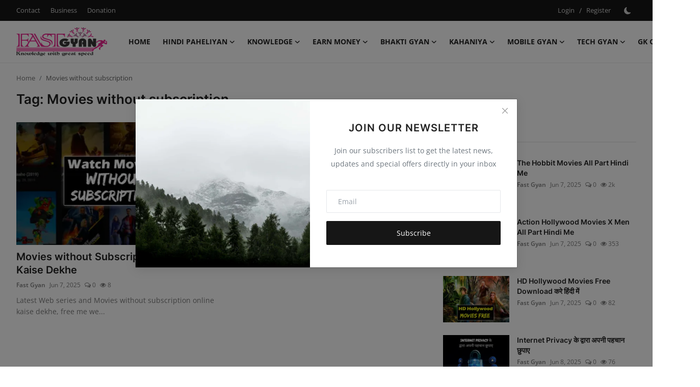

--- FILE ---
content_type: text/html; charset=UTF-8
request_url: https://fastgyan.com/tag/movies-without-subscription
body_size: 24738
content:
<!DOCTYPE html>
<html lang="hi" >
<head>
<meta charset="utf-8">
<meta http-equiv="X-UA-Compatible" content="IE=edge">
<meta name="viewport" content="width=device-width, initial-scale=1">
<title>Movies without subscription - Fast Gyan Hindi Me</title>
<meta name="description" content="Movies without subscription - Fast Gyan Hindi Me"/>
<meta name="keywords" content="Movies without subscription, Fast Gyan"/>
<meta name="author" content="Fast Gyan"/>
<meta name="robots" content="all">
<meta property="og:locale" content="hi-IN"/>
<meta property="og:site_name" content="Fast Gyan"/>
<meta name="X-CSRF-TOKEN" content="dbce0bf1e7720e480cf800dd4eb746f1">
<meta property="og:image" content="https://fastgyan.com/uploads/logo/logo_684157dc290ef6-26668635.png"/>
<meta property="og:image:width" content="178"/>
<meta property="og:image:height" content="56"/>
<meta property="og:type" content="website"/>
<meta property="og:title" content="Movies without subscription - Fast Gyan Hindi Me"/>
<meta property="og:description" content="Movies without subscription - Fast Gyan Hindi Me"/>
<meta property="og:url" content="https://fastgyan.com/tag/movies-without-subscription"/>
<meta property="fb:app_id" content=""/>
<meta name="twitter:card" content="summary_large_image"/>
<meta name="twitter:site" content="@Fast Gyan"/>
<meta name="twitter:title" content="Movies without subscription - Fast Gyan Hindi Me"/>
<meta name="twitter:description" content="Movies without subscription - Fast Gyan Hindi Me"/>
<link rel="shortcut icon" type="image/png" href="https://fastgyan.com/uploads/logo/favicon_684157dc295896-81457287.png"/>
<link rel="canonical" href="https://fastgyan.com/tag/movies-without-subscription"/>
<link rel="alternate" href="https://fastgyan.com/tag/movies-without-subscription" hreflang="hi-IN"/>
<style>@font-face {font-family: 'Inter'; font-style: normal; font-weight: 400; font-display: swap; src: url('https://fastgyan.com/assets/fonts/inter/inter-400.woff2') format('woff2'), url('https://fastgyan.com/assets/fonts/inter/inter-400.woff') format('woff')}  @font-face {font-family: 'Inter'; font-style: normal; font-weight: 600; font-display: swap; src: url('https://fastgyan.com/assets/fonts/inter/inter-600.woff2') format('woff2'), url('https://fastgyan.com/assets/fonts/inter/inter-600.woff') format('woff')}  @font-face {font-family: 'Inter'; font-style: normal; font-weight: 700; font-display: swap; src: url('https://fastgyan.com/assets/fonts/inter/inter-700.woff2') format('woff2'), url('https://fastgyan.com/assets/fonts/inter/inter-700.woff') format('woff')}</style>
<style>@font-face {font-family: 'Open Sans'; font-style: normal; font-weight: 400; font-display: swap; src: url('https://fastgyan.com/assets/fonts/open-sans/open-sans-400.woff2') format('woff2'), url('https://fastgyan.com/assets/fonts/open-sans/open-sans-400.woff') format('woff')}  @font-face {font-family: 'Open Sans'; font-style: normal; font-weight: 600; font-display: swap; src: url('https://fastgyan.com/assets/fonts/open-sans/open-sans-600.woff2') format('woff2'), url('https://fastgyan.com/assets/fonts/open-sans/open-sans-600.woff') format('woff')}  @font-face {font-family: 'Open Sans'; font-style: normal; font-weight: 700; font-display: swap; src: url('https://fastgyan.com/assets/fonts/open-sans/open-sans-700.woff2') format('woff2'), url('https://fastgyan.com/assets/fonts/open-sans/open-sans-700.woff') format('woff')}</style>
<link href="https://fastgyan.com/assets/vendor/bootstrap/css/bootstrap.min.css" rel="stylesheet">
<link href="https://fastgyan.com/assets/themes/magazine/css/style-2.4.1.min.css" rel="stylesheet">
<style>:root {--vr-font-primary:  "Open Sans", Helvetica, sans-serif;--vr-font-secondary:  "Inter", sans-serif;;--vr-font-tertiary:  Verdana, Helvetica, sans-serif;--vr-theme-color: #19bc9c;--vr-block-color: #161616;--vr-mega-menu-color: #f9f9f9;} .section-videos .video-large .image {height: 100% !important;}
.bn-ds-1{width: 728px; height: 90px;}.bn-mb-1{width: 300px; height: 250px;}.bn-ds-2{width: 728px; height: 90px;}.bn-mb-2{width: 300px; height: 250px;}.bn-ds-3{width: 728px; height: 90px;}.bn-mb-3{width: 300px; height: 250px;}.bn-ds-4{width: 728px; height: 90px;}.bn-mb-4{width: 300px; height: 250px;}.bn-ds-5{width: 336px; height: 280px;}.bn-mb-5{width: 300px; height: 250px;}.bn-ds-6{width: 728px; height: 90px;}.bn-mb-6{width: 300px; height: 250px;}.bn-ds-7{width: 728px; height: 90px;}.bn-mb-7{width: 300px; height: 250px;}.bn-ds-8{width: 728px; height: 90px;}.bn-mb-8{width: 300px; height: 250px;}.modal-newsletter .image {background-image: url('https://fastgyan.com/assets/img/newsletter.webp');}</style>
<script>var VrConfig = {baseURL: 'https://fastgyan.com', csrfTokenName: 'csrf_token', sysLangId: '1', authCheck: 0, rtl: false, isRecaptchaEnabled: '1', categorySliderIds: [], textOk: "OK", textYes: "Yes", textCancel: "Cancel", textCorrectAnswer: "Correct Answer", textWrongAnswer: "Wrong Answer"};</script><style>
body{
   -webkit-touch-callout: none;
    -webkit-user-select: none;
    -khtml-user-select: none;
    -moz-user-select: none;
    -ms-user-select: none;
    user-select: none;  
}
</style></head>
<body class="magazine  ">
<div id="nav-top" class="d-flex align-items-center">
<div class="container-xl d-flex justify-content-center justify-content-between">
<div class="d-flex align-items-center">
<ul class="navbar-nav flex-row top-left">
<li class="nav-item"><a href="https://fastgyan.com/contact" class="nav-link">Contact</a></li>
<li class="nav-item"><a href="https://fastgyan.com/business" class="nav-link">Business</a></li>
<li class="nav-item"><a href="https://fastgyan.com/donation" class="nav-link">Donation</a></li>
</ul>
</div>
<div class="d-flex align-items-center">
<ul class="navbar-nav flex-row flex-wrap ms-md-auto align-items-center">
<li class="nav-item display-flex align-items-center"><a href="#" class="nav-link" data-bs-toggle="modal" data-bs-target="#modalLogin">Login</a><span class="span-login-sep">&nbsp;/&nbsp;</span><a href="https://fastgyan.com/register" class="nav-link">Register</a></li>
<li class="nav-item display-flex align-items-center m0">
<form action="https://fastgyan.com/switch-dark-mode" method="post">
<input type="hidden" name="csrf_token" value="dbce0bf1e7720e480cf800dd4eb746f1"><input type="hidden" name="back_url" value="https://fastgyan.com/tag/movies-without-subscription">
<button type="submit" name="theme_mode" value="dark" class="btn-switch-mode" aria-label="switch-mode">
<svg xmlns="http://www.w3.org/2000/svg" width="13" height="13" fill="currentColor" class="dark-mode-icon" viewBox="0 0 16 16">
<path d="M6 .278a.768.768 0 0 1 .08.858 7.208 7.208 0 0 0-.878 3.46c0 4.021 3.278 7.277 7.318 7.277.527 0 1.04-.055 1.533-.16a.787.787 0 0 1 .81.316.733.733 0 0 1-.031.893A8.349 8.349 0 0 1 8.344 16C3.734 16 0 12.286 0 7.71 0 4.266 2.114 1.312 5.124.06A.752.752 0 0 1 6 .278z"/>
</svg>
</button>
</form>
</li>
</ul>
</div>
</div>
</div><header id="header" >
<div class="navbar navbar-expand-md nav-main">
<nav class="container-xl">
<a href="https://fastgyan.com" class="navbar-brand p-0">
<img src="https://fastgyan.com/uploads/logo/logo_684157dc290ef6-26668635.png" alt="logo" class="logo" width="178" height="56">
</a>
<div class="collapse navbar-collapse">
<ul class="navbar-nav navbar-left display-flex align-items-center">
<li class="nav-item">
<a href="https://fastgyan.com" class="nav-link">Home</a>
</li>
<li class="nav-item nav-item-category nav-item-category-19" data-category-id="19">
<a href="https://fastgyan.com/hindi-paheliyan" class="nav-link" data-toggle="dropdown" role="button" aria-expanded="false">Hindi Paheliyan<i class="icon-arrow-down"></i></a>
</li>
<li class="nav-item nav-item-category nav-item-category-8" data-category-id="8">
<a href="https://fastgyan.com/Knowledge" class="nav-link" data-toggle="dropdown" role="button" aria-expanded="false">Knowledge<i class="icon-arrow-down"></i></a>
</li>
<li class="nav-item nav-item-category nav-item-category-11" data-category-id="11">
<a href="https://fastgyan.com/earn-money" class="nav-link" data-toggle="dropdown" role="button" aria-expanded="false">Earn Money<i class="icon-arrow-down"></i></a>
</li>
<li class="nav-item nav-item-category nav-item-category-24" data-category-id="24">
<a href="https://fastgyan.com/bhakti-gyan" class="nav-link" data-toggle="dropdown" role="button" aria-expanded="false">Bhakti Gyan<i class="icon-arrow-down"></i></a>
</li>
<li class="nav-item nav-item-category nav-item-category-22" data-category-id="22">
<a href="https://fastgyan.com/kahaniya" class="nav-link" data-toggle="dropdown" role="button" aria-expanded="false">Kahaniya<i class="icon-arrow-down"></i></a>
</li>
<li class="nav-item nav-item-category nav-item-category-3" data-category-id="3">
<a href="https://fastgyan.com/mobile-gyan" class="nav-link" data-toggle="dropdown" role="button" aria-expanded="false">Mobile Gyan<i class="icon-arrow-down"></i></a>
</li>
<li class="nav-item nav-item-category nav-item-category-1" data-category-id="1">
<a href="https://fastgyan.com/tech-gyan" class="nav-link" data-toggle="dropdown" role="button" aria-expanded="false">Tech Gyan<i class="icon-arrow-down"></i></a>
</li>
<li class="nav-item nav-item-category nav-item-category-6" data-category-id="6">
<a href="https://fastgyan.com/gk-quiz" class="nav-link" data-toggle="dropdown" role="button" aria-expanded="false">GK Quiz<i class="icon-arrow-down"></i></a>
</li>
</ul>
<hr class="d-md-none text-white-50">
<ul class="navbar-nav navbar-right flex-row flex-wrap align-items-center ms-md-auto">
<li class="nav-item col-6 col-lg-auto position-relative">
<button type="button" class="btn-link nav-link py-2 px-0 px-lg-2 search-icon display-flex align-items-center" aria-label="search">
<svg xmlns="http://www.w3.org/2000/svg" width="21" height="21" viewBox="0 0 24 24" fill="none" stroke="currentColor" stroke-width="2" stroke-linecap="round" stroke-linejoin="round">
<circle cx="11" cy="11" r="8"></circle>
<line x1="21" y1="21" x2="16.65" y2="16.65"></line>
</svg>
</button>
<div class="search-form">
<form action="https://fastgyan.com/search" method="get" id="search_validate">
<input type="text" name="q" maxlength="300" pattern=".*\S+.*" class="form-control form-input" placeholder="Search..."  required>
<button class="btn btn-custom" aria-label="search">
<svg xmlns="http://www.w3.org/2000/svg" width="20" height="20" viewBox="0 0 24 24" fill="none" stroke="currentColor" stroke-width="2" stroke-linecap="round" stroke-linejoin="round">
<circle cx="11" cy="11" r="8"></circle>
<line x1="21" y1="21" x2="16.65" y2="16.65"></line>
</svg>
</button>
</form>
</div>
</li>
</ul>
</div>
</nav>
</div>

<div class="container-xl">
<div class="mega-menu-container">
<div class="mega-menu mega-menu-19 shadow-sm" data-category-id="19">
<div class="container-fluid">
<div class="row">
<div class="col-3 menu-left vr-scrollbar">
<a href="https://fastgyan.com/hindi-paheliyan" data-category-filter="all" class="link-sub-category link-sub-category-all active">All</a>
<a href="https://fastgyan.com/hindi-paheliyan/dimagi-paheliyan" data-category-filter="20" class="link-sub-category">Dimagi Paheliyan</a>
<a href="https://fastgyan.com/hindi-paheliyan/chitra-paheliyan" data-category-filter="31" class="link-sub-category">Chitra Paheliyan</a>
</div>
<div class="col-12 menu-right">
<div class="menu-category-items filter-all active">
<div class="container-fluid">
<div class="row">
<div class="col-sm-2 menu-post-item width25">
<div class="image">
<a href="https://fastgyan.com/optical-illusion-find-kare-8-galtiya">
<img src="[data-uri]" data-src="https://fastgyan.com/uploads/images/202506/image_430x256_6846a5c22dccc.webp" alt="Optical Illusion Find Kare 8 Galtiya | चित्र पहेली 8 कमियों का पता लगाइए" class="img-fluid lazyload" width="232" height="140"/>
</a>
</div>
<h3 class="title"><a href="https://fastgyan.com/optical-illusion-find-kare-8-galtiya">Optical Illusion Find Kare 8 Galtiya | चित्र ...</a></h3>
<p class="small-post-meta">    <a href="https://fastgyan.com/profile/fastgyangmail.com" class="a-username">Fast Gyan</a>
    <span>Jun 9, 2025</span>
    <span><i class="icon-comment"></i>&nbsp;0</span>
    <span class="m-r-0"><i class="icon-eye"></i>&nbsp;4</span>
</p>
</div>
<div class="col-sm-2 menu-post-item width25">
<div class="image">
<a href="https://fastgyan.com/phool-or-char-mandir-ki-paheli">
<img src="[data-uri]" data-src="https://fastgyan.com/uploads/images/202506/image_430x256_68469f97a137d.webp" alt="Phool or Char Mandir ki Paheli | फूल की संख्या बताइए" class="img-fluid lazyload" width="232" height="140"/>
</a>
</div>
<h3 class="title"><a href="https://fastgyan.com/phool-or-char-mandir-ki-paheli">Phool or Char Mandir ki Paheli | फूल की संख्य...</a></h3>
<p class="small-post-meta">    <a href="https://fastgyan.com/profile/fastgyangmail.com" class="a-username">Fast Gyan</a>
    <span>Jun 9, 2025</span>
    <span><i class="icon-comment"></i>&nbsp;0</span>
    <span class="m-r-0"><i class="icon-eye"></i>&nbsp;7</span>
</p>
</div>
<div class="col-sm-2 menu-post-item width25">
<div class="image">
<a href="https://fastgyan.com/sone-ki-mohro-ki-dimagi-paheli">
<img src="[data-uri]" data-src="https://fastgyan.com/uploads/images/202506/image_430x256_68444d52bb4b1.webp" alt="Sone ki Mohro ki Dimagi Paheli | सोने की मोहरों की पहेली" class="img-fluid lazyload" width="232" height="140"/>
</a>
</div>
<h3 class="title"><a href="https://fastgyan.com/sone-ki-mohro-ki-dimagi-paheli">Sone ki Mohro ki Dimagi Paheli | सोने की मोहर...</a></h3>
<p class="small-post-meta">    <a href="https://fastgyan.com/profile/fastgyangmail.com" class="a-username">Fast Gyan</a>
    <span>Jun 7, 2025</span>
    <span><i class="icon-comment"></i>&nbsp;0</span>
    <span class="m-r-0"><i class="icon-eye"></i>&nbsp;1</span>
</p>
</div>
<div class="col-sm-2 menu-post-item width25">
<div class="image">
<a href="https://fastgyan.com/aadmi-or-seb-ki-dimagi-paheli">
<img src="[data-uri]" data-src="https://fastgyan.com/uploads/images/202506/image_430x256_68442f7bd45d3.webp" alt="Aadmi or Seb ki Dimagi Paheli | कितने सेब एकत्र हुवे ?" class="img-fluid lazyload" width="232" height="140"/>
</a>
</div>
<h3 class="title"><a href="https://fastgyan.com/aadmi-or-seb-ki-dimagi-paheli">Aadmi or Seb ki Dimagi Paheli | कितने सेब एकत...</a></h3>
<p class="small-post-meta">    <a href="https://fastgyan.com/profile/fastgyangmail.com" class="a-username">Fast Gyan</a>
    <span>Jun 7, 2025</span>
    <span><i class="icon-comment"></i>&nbsp;0</span>
    <span class="m-r-0"><i class="icon-eye"></i>&nbsp;4</span>
</p>
</div>
</div>
</div>
</div>
<div class="menu-category-items filter-20">
<div class="container-fluid">
<div class="row">
<div class="col-sm-2 menu-post-item width25">
<div class="image">
<a href="https://fastgyan.com/phool-or-char-mandir-ki-paheli">
<img src="[data-uri]" data-src="https://fastgyan.com/uploads/images/202506/image_430x256_68469f97a137d.webp" alt="Phool or Char Mandir ki Paheli | फूल की संख्या बताइए" class="img-fluid lazyload" width="232" height="140"/>
</a>
</div>
<h3 class="title"><a href="https://fastgyan.com/phool-or-char-mandir-ki-paheli">Phool or Char Mandir ki Paheli | फूल की संख्य...</a></h3>
<p class="small-post-meta">    <a href="https://fastgyan.com/profile/fastgyangmail.com" class="a-username">Fast Gyan</a>
    <span>Jun 9, 2025</span>
    <span><i class="icon-comment"></i>&nbsp;0</span>
    <span class="m-r-0"><i class="icon-eye"></i>&nbsp;7</span>
</p>
</div>
<div class="col-sm-2 menu-post-item width25">
<div class="image">
<a href="https://fastgyan.com/sone-ki-mohro-ki-dimagi-paheli">
<img src="[data-uri]" data-src="https://fastgyan.com/uploads/images/202506/image_430x256_68444d52bb4b1.webp" alt="Sone ki Mohro ki Dimagi Paheli | सोने की मोहरों की पहेली" class="img-fluid lazyload" width="232" height="140"/>
</a>
</div>
<h3 class="title"><a href="https://fastgyan.com/sone-ki-mohro-ki-dimagi-paheli">Sone ki Mohro ki Dimagi Paheli | सोने की मोहर...</a></h3>
<p class="small-post-meta">    <a href="https://fastgyan.com/profile/fastgyangmail.com" class="a-username">Fast Gyan</a>
    <span>Jun 7, 2025</span>
    <span><i class="icon-comment"></i>&nbsp;0</span>
    <span class="m-r-0"><i class="icon-eye"></i>&nbsp;1</span>
</p>
</div>
<div class="col-sm-2 menu-post-item width25">
<div class="image">
<a href="https://fastgyan.com/aadmi-or-seb-ki-dimagi-paheli">
<img src="[data-uri]" data-src="https://fastgyan.com/uploads/images/202506/image_430x256_68442f7bd45d3.webp" alt="Aadmi or Seb ki Dimagi Paheli | कितने सेब एकत्र हुवे ?" class="img-fluid lazyload" width="232" height="140"/>
</a>
</div>
<h3 class="title"><a href="https://fastgyan.com/aadmi-or-seb-ki-dimagi-paheli">Aadmi or Seb ki Dimagi Paheli | कितने सेब एकत...</a></h3>
<p class="small-post-meta">    <a href="https://fastgyan.com/profile/fastgyangmail.com" class="a-username">Fast Gyan</a>
    <span>Jun 7, 2025</span>
    <span><i class="icon-comment"></i>&nbsp;0</span>
    <span class="m-r-0"><i class="icon-eye"></i>&nbsp;4</span>
</p>
</div>
</div>
</div>
</div>
<div class="menu-category-items filter-31">
<div class="container-fluid">
<div class="row">
<div class="col-sm-2 menu-post-item width25">
<div class="image">
<a href="https://fastgyan.com/optical-illusion-find-kare-8-galtiya">
<img src="[data-uri]" data-src="https://fastgyan.com/uploads/images/202506/image_430x256_6846a5c22dccc.webp" alt="Optical Illusion Find Kare 8 Galtiya | चित्र पहेली 8 कमियों का पता लगाइए" class="img-fluid lazyload" width="232" height="140"/>
</a>
</div>
<h3 class="title"><a href="https://fastgyan.com/optical-illusion-find-kare-8-galtiya">Optical Illusion Find Kare 8 Galtiya | चित्र ...</a></h3>
<p class="small-post-meta">    <a href="https://fastgyan.com/profile/fastgyangmail.com" class="a-username">Fast Gyan</a>
    <span>Jun 9, 2025</span>
    <span><i class="icon-comment"></i>&nbsp;0</span>
    <span class="m-r-0"><i class="icon-eye"></i>&nbsp;4</span>
</p>
</div>
</div>
</div>
</div>
</div>
</div>
</div>
</div>
<div class="mega-menu mega-menu-8 shadow-sm" data-category-id="8">
<div class="container-fluid">
<div class="row">
<div class="col-3 menu-left vr-scrollbar">
<a href="https://fastgyan.com/Knowledge" data-category-filter="all" class="link-sub-category link-sub-category-all active">All</a>
<a href="https://fastgyan.com/Knowledge/सरकारी-योजना" data-category-filter="9" class="link-sub-category">सरकारी योजना</a>
<a href="https://fastgyan.com/Knowledge/नौकरीकैरियर" data-category-filter="18" class="link-sub-category">नौकरी/कैरियर</a>
<a href="https://fastgyan.com/Knowledge/yoga" data-category-filter="33" class="link-sub-category">Yoga</a>
<a href="https://fastgyan.com/Knowledge/latest-lic-policy-plan" data-category-filter="15" class="link-sub-category">Latest LIC Policy Plan</a>
</div>
<div class="col-12 menu-right">
<div class="menu-category-items filter-all active">
<div class="container-fluid">
<div class="row">
<div class="col-sm-2 menu-post-item width25">
<div class="image">
<a href="https://fastgyan.com/viral-infographic-master-prompt">
<img src="[data-uri]" data-src="https://fastgyan.com/uploads/images/202512/image_430x256_693beb826b1e1.webp" alt="VIRAL INFOGRAPHIC MASTER PROMPT | ऐसे बनाये इन्फोग्राफिक इमेज" class="img-fluid lazyload" width="232" height="140"/>
</a>
</div>
<h3 class="title"><a href="https://fastgyan.com/viral-infographic-master-prompt">VIRAL INFOGRAPHIC MASTER PROMPT | ऐसे बनाये इ...</a></h3>
<p class="small-post-meta">    <a href="https://fastgyan.com/profile/fastgyangmail.com" class="a-username">Fast Gyan</a>
    <span>Dec 12, 2025</span>
    <span><i class="icon-comment"></i>&nbsp;0</span>
    <span class="m-r-0"><i class="icon-eye"></i>&nbsp;2</span>
</p>
</div>
<div class="col-sm-2 menu-post-item width25">
<div class="image">
<a href="https://fastgyan.com/yoga-vs-pranayama-types-benefits">
<img src="[data-uri]" data-src="https://fastgyan.com/uploads/images/202506/image_430x256_684fff9912421.webp" alt="योग और प्राणायाम करने का सही तरीका" class="img-fluid lazyload" width="232" height="140"/>
</a>
</div>
<h3 class="title"><a href="https://fastgyan.com/yoga-vs-pranayama-types-benefits">योग और प्राणायाम करने का सही तरीका</a></h3>
<p class="small-post-meta">    <a href="https://fastgyan.com/profile/fastgyangmail.com" class="a-username">Fast Gyan</a>
    <span>Jun 17, 2025</span>
    <span><i class="icon-comment"></i>&nbsp;0</span>
    <span class="m-r-0"><i class="icon-eye"></i>&nbsp;9</span>
</p>
</div>
<div class="col-sm-2 menu-post-item width25">
<div class="image">
<a href="https://fastgyan.com/yoga-mistakes-avoid-tips">
<img src="[data-uri]" data-src="https://fastgyan.com/uploads/images/202506/image_430x256_68490a13cd28a.webp" alt="योगाभ्यास में होने वाली गलतियाँ और उपाय | Yoga Mistakes to Avoid" class="img-fluid lazyload" width="232" height="140"/>
</a>
</div>
<h3 class="title"><a href="https://fastgyan.com/yoga-mistakes-avoid-tips">योगाभ्यास में होने वाली गलतियाँ और उपाय | Yog...</a></h3>
<p class="small-post-meta">    <a href="https://fastgyan.com/profile/fastgyangmail.com" class="a-username">Fast Gyan</a>
    <span>Jun 12, 2025</span>
    <span><i class="icon-comment"></i>&nbsp;0</span>
    <span class="m-r-0"><i class="icon-eye"></i>&nbsp;6</span>
</p>
</div>
<div class="col-sm-2 menu-post-item width25">
<div class="image">
<a href="https://fastgyan.com/yoga-kaise-kare-beginners-guide">
<img src="[data-uri]" data-src="https://fastgyan.com/uploads/images/202506/image_430x256_68484d2c65b28.webp" alt="योग करने का सही तरीका | शुरुआती लोगों के लिए आसान गाइड" class="img-fluid lazyload" width="232" height="140"/>
</a>
</div>
<h3 class="title"><a href="https://fastgyan.com/yoga-kaise-kare-beginners-guide">योग करने का सही तरीका | शुरुआती लोगों के लिए ...</a></h3>
<p class="small-post-meta">    <a href="https://fastgyan.com/profile/fastgyangmail.com" class="a-username">Fast Gyan</a>
    <span>Jun 11, 2025</span>
    <span><i class="icon-comment"></i>&nbsp;0</span>
    <span class="m-r-0"><i class="icon-eye"></i>&nbsp;9</span>
</p>
</div>
</div>
</div>
</div>
<div class="menu-category-items filter-9">
<div class="container-fluid">
<div class="row">
<div class="col-sm-2 menu-post-item width25">
<div class="image">
<a href="https://fastgyan.com/post-office-senior-citizen-yojana">
<img src="[data-uri]" data-src="https://fastgyan.com/uploads/images/202506/image_430x256_68441e8bbee48.webp" alt="Post Office Senior Citizen Yojana ki Jankari" class="img-fluid lazyload" width="232" height="140"/>
</a>
</div>
<h3 class="title"><a href="https://fastgyan.com/post-office-senior-citizen-yojana">Post Office Senior Citizen Yojana ki Jankari</a></h3>
<p class="small-post-meta">    <a href="https://fastgyan.com/profile/fastgyangmail.com" class="a-username">Fast Gyan</a>
    <span>Jun 7, 2025</span>
    <span><i class="icon-comment"></i>&nbsp;0</span>
    <span class="m-r-0"><i class="icon-eye"></i>&nbsp;0</span>
</p>
</div>
<div class="col-sm-2 menu-post-item width25">
<div class="image">
<a href="https://fastgyan.com/health-id-card-online-apply">
<img src="[data-uri]" data-src="https://fastgyan.com/uploads/images/202506/image_430x256_6844145353688.webp" alt="Health ID Card Online Apply Kaise Kare" class="img-fluid lazyload" width="232" height="140"/>
</a>
</div>
<h3 class="title"><a href="https://fastgyan.com/health-id-card-online-apply">Health ID Card Online Apply Kaise Kare</a></h3>
<p class="small-post-meta">    <a href="https://fastgyan.com/profile/fastgyangmail.com" class="a-username">Fast Gyan</a>
    <span>Jun 7, 2025</span>
    <span><i class="icon-comment"></i>&nbsp;0</span>
    <span class="m-r-0"><i class="icon-eye"></i>&nbsp;8</span>
</p>
</div>
<div class="col-sm-2 menu-post-item width25">
<div class="image">
<a href="https://fastgyan.com/aadhar-card-se-instant-loan-kaise-le">
<img src="[data-uri]" data-src="https://fastgyan.com/uploads/images/202506/image_430x256_6842d2ad791bc.webp" alt="Aadhar Card se Instant Loan Kaise Le" class="img-fluid lazyload" width="232" height="140"/>
</a>
</div>
<h3 class="title"><a href="https://fastgyan.com/aadhar-card-se-instant-loan-kaise-le">Aadhar Card se Instant Loan Kaise Le</a></h3>
<p class="small-post-meta">    <a href="https://fastgyan.com/profile/fastgyangmail.com" class="a-username">Fast Gyan</a>
    <span>Jun 6, 2025</span>
    <span><i class="icon-comment"></i>&nbsp;0</span>
    <span class="m-r-0"><i class="icon-eye"></i>&nbsp;3</span>
</p>
</div>
</div>
</div>
</div>
<div class="menu-category-items filter-18">
<div class="container-fluid">
<div class="row">
<div class="col-sm-2 menu-post-item width25">
<div class="image">
<a href="https://fastgyan.com/mobile-app-developer-kaise-bane">
<img src="[data-uri]" data-src="https://fastgyan.com/uploads/images/202506/image_430x256_6844dfd3ea1bb.webp" alt="Mobile App Developer Kaise Bane Ki Jankari" class="img-fluid lazyload" width="232" height="140"/>
</a>
</div>
<h3 class="title"><a href="https://fastgyan.com/mobile-app-developer-kaise-bane">Mobile App Developer Kaise Bane Ki Jankari</a></h3>
<p class="small-post-meta">    <a href="https://fastgyan.com/profile/fastgyangmail.com" class="a-username">Fast Gyan</a>
    <span>Jun 8, 2025</span>
    <span><i class="icon-comment"></i>&nbsp;0</span>
    <span class="m-r-0"><i class="icon-eye"></i>&nbsp;1</span>
</p>
</div>
<div class="col-sm-2 menu-post-item width25">
<div class="image">
<a href="https://fastgyan.com/computer-engineer-job-kaise-kare">
<img src="[data-uri]" data-src="https://fastgyan.com/uploads/images/202506/image_430x256_684445a57bc47.webp" alt="Computer Engineer Job Kaise Kare? | कंप्यूटर इंजिनियर जॉब की जानकारी" class="img-fluid lazyload" width="232" height="140"/>
</a>
</div>
<h3 class="title"><a href="https://fastgyan.com/computer-engineer-job-kaise-kare">Computer Engineer Job Kaise Kare? | कंप्यूटर ...</a></h3>
<p class="small-post-meta">    <a href="https://fastgyan.com/profile/fastgyangmail.com" class="a-username">Fast Gyan</a>
    <span>Jun 7, 2025</span>
    <span><i class="icon-comment"></i>&nbsp;0</span>
    <span class="m-r-0"><i class="icon-eye"></i>&nbsp;5</span>
</p>
</div>
<div class="col-sm-2 menu-post-item width25">
<div class="image">
<a href="https://fastgyan.com/software-engineer-kaise-bane-jankari-hindi-me">
<img src="[data-uri]" data-src="https://fastgyan.com/uploads/images/202506/image_430x256_6844300503b97.webp" alt="Software Engineer Kaise Bane Jankari Hindi Me" class="img-fluid lazyload" width="232" height="140"/>
</a>
</div>
<h3 class="title"><a href="https://fastgyan.com/software-engineer-kaise-bane-jankari-hindi-me">Software Engineer Kaise Bane Jankari Hindi Me</a></h3>
<p class="small-post-meta">    <a href="https://fastgyan.com/profile/fastgyangmail.com" class="a-username">Fast Gyan</a>
    <span>Jun 7, 2025</span>
    <span><i class="icon-comment"></i>&nbsp;0</span>
    <span class="m-r-0"><i class="icon-eye"></i>&nbsp;4</span>
</p>
</div>
<div class="col-sm-2 menu-post-item width25">
<div class="image">
<a href="https://fastgyan.com/isro-me-job-ke-course">
<img src="[data-uri]" data-src="https://fastgyan.com/uploads/images/202506/image_430x256_68442025e9214.webp" alt="ISRO Me JOB के लिए Course कैसे करे?" class="img-fluid lazyload" width="232" height="140"/>
</a>
</div>
<h3 class="title"><a href="https://fastgyan.com/isro-me-job-ke-course">ISRO Me JOB के लिए Course कैसे करे?</a></h3>
<p class="small-post-meta">    <a href="https://fastgyan.com/profile/fastgyangmail.com" class="a-username">Fast Gyan</a>
    <span>Jun 7, 2025</span>
    <span><i class="icon-comment"></i>&nbsp;0</span>
    <span class="m-r-0"><i class="icon-eye"></i>&nbsp;2</span>
</p>
</div>
</div>
</div>
</div>
<div class="menu-category-items filter-33">
<div class="container-fluid">
<div class="row">
<div class="col-sm-2 menu-post-item width25">
<div class="image">
<a href="https://fastgyan.com/yoga-vs-pranayama-types-benefits">
<img src="[data-uri]" data-src="https://fastgyan.com/uploads/images/202506/image_430x256_684fff9912421.webp" alt="योग और प्राणायाम करने का सही तरीका" class="img-fluid lazyload" width="232" height="140"/>
</a>
</div>
<h3 class="title"><a href="https://fastgyan.com/yoga-vs-pranayama-types-benefits">योग और प्राणायाम करने का सही तरीका</a></h3>
<p class="small-post-meta">    <a href="https://fastgyan.com/profile/fastgyangmail.com" class="a-username">Fast Gyan</a>
    <span>Jun 17, 2025</span>
    <span><i class="icon-comment"></i>&nbsp;0</span>
    <span class="m-r-0"><i class="icon-eye"></i>&nbsp;9</span>
</p>
</div>
<div class="col-sm-2 menu-post-item width25">
<div class="image">
<a href="https://fastgyan.com/yoga-mistakes-avoid-tips">
<img src="[data-uri]" data-src="https://fastgyan.com/uploads/images/202506/image_430x256_68490a13cd28a.webp" alt="योगाभ्यास में होने वाली गलतियाँ और उपाय | Yoga Mistakes to Avoid" class="img-fluid lazyload" width="232" height="140"/>
</a>
</div>
<h3 class="title"><a href="https://fastgyan.com/yoga-mistakes-avoid-tips">योगाभ्यास में होने वाली गलतियाँ और उपाय | Yog...</a></h3>
<p class="small-post-meta">    <a href="https://fastgyan.com/profile/fastgyangmail.com" class="a-username">Fast Gyan</a>
    <span>Jun 12, 2025</span>
    <span><i class="icon-comment"></i>&nbsp;0</span>
    <span class="m-r-0"><i class="icon-eye"></i>&nbsp;6</span>
</p>
</div>
<div class="col-sm-2 menu-post-item width25">
<div class="image">
<a href="https://fastgyan.com/yoga-kaise-kare-beginners-guide">
<img src="[data-uri]" data-src="https://fastgyan.com/uploads/images/202506/image_430x256_68484d2c65b28.webp" alt="योग करने का सही तरीका | शुरुआती लोगों के लिए आसान गाइड" class="img-fluid lazyload" width="232" height="140"/>
</a>
</div>
<h3 class="title"><a href="https://fastgyan.com/yoga-kaise-kare-beginners-guide">योग करने का सही तरीका | शुरुआती लोगों के लिए ...</a></h3>
<p class="small-post-meta">    <a href="https://fastgyan.com/profile/fastgyangmail.com" class="a-username">Fast Gyan</a>
    <span>Jun 11, 2025</span>
    <span><i class="icon-comment"></i>&nbsp;0</span>
    <span class="m-r-0"><i class="icon-eye"></i>&nbsp;9</span>
</p>
</div>
<div class="col-sm-2 menu-post-item width25">
<div class="image">
<a href="https://fastgyan.com/yog-kya-hai-prakar-fayde-aur-vidhi">
<img src="[data-uri]" data-src="https://fastgyan.com/uploads/images/202506/image_430x256_6846e9d706952.webp" alt="योग क्या है? इसके प्रकार, फायदे और सही अभ्यास विधि | संपूर्ण गाइड" class="img-fluid lazyload" width="232" height="140"/>
</a>
</div>
<h3 class="title"><a href="https://fastgyan.com/yog-kya-hai-prakar-fayde-aur-vidhi">योग क्या है? इसके प्रकार, फायदे और सही अभ्यास...</a></h3>
<p class="small-post-meta">    <a href="https://fastgyan.com/profile/fastgyangmail.com" class="a-username">Fast Gyan</a>
    <span>Jun 9, 2025</span>
    <span><i class="icon-comment"></i>&nbsp;0</span>
    <span class="m-r-0"><i class="icon-eye"></i>&nbsp;16</span>
</p>
</div>
</div>
</div>
</div>
<div class="menu-category-items filter-15">
<div class="container-fluid">
<div class="row">
<div class="col-sm-2 menu-post-item width25">
<div class="image">
<a href="https://fastgyan.com/latest-lic-pension-plan">
<img src="[data-uri]" data-src="https://fastgyan.com/uploads/images/202506/image_430x256_6846a69b381f7.webp" alt="Latest LIC Pension Plan मिलेगा हर साल एक लाख रूपये" class="img-fluid lazyload" width="232" height="140"/>
</a>
</div>
<h3 class="title"><a href="https://fastgyan.com/latest-lic-pension-plan">Latest LIC Pension Plan मिलेगा हर साल एक लाख ...</a></h3>
<p class="small-post-meta">    <a href="https://fastgyan.com/profile/fastgyangmail.com" class="a-username">Fast Gyan</a>
    <span>Jun 9, 2025</span>
    <span><i class="icon-comment"></i>&nbsp;0</span>
    <span class="m-r-0"><i class="icon-eye"></i>&nbsp;10</span>
</p>
</div>
<div class="col-sm-2 menu-post-item width25">
<div class="image">
<a href="https://fastgyan.com/latest-lic-tech-term-plan-ki-jankari-hindi-me">
<img src="[data-uri]" data-src="https://fastgyan.com/uploads/images/202506/image_430x256_68455897b6890.webp" alt="2026 Ke Latest LIC Tech Term Plan Ki Jankari Hindi Me" class="img-fluid lazyload" width="232" height="140"/>
</a>
</div>
<h3 class="title"><a href="https://fastgyan.com/latest-lic-tech-term-plan-ki-jankari-hindi-me">2026 Ke Latest LIC Tech Term Plan Ki Jankari ...</a></h3>
<p class="small-post-meta">    <a href="https://fastgyan.com/profile/fastgyangmail.com" class="a-username">Fast Gyan</a>
    <span>Jun 8, 2025</span>
    <span><i class="icon-comment"></i>&nbsp;0</span>
    <span class="m-r-0"><i class="icon-eye"></i>&nbsp;2</span>
</p>
</div>
<div class="col-sm-2 menu-post-item width25">
<div class="image">
<a href="https://fastgyan.com/latest-lic-micro-bachat-plan-ki-jankari">
<img src="[data-uri]" data-src="https://fastgyan.com/uploads/images/202506/image_430x256_6845579348f93.webp" alt="2025 Latest LIC Micro Bachat Plan ki Jankari" class="img-fluid lazyload" width="232" height="140"/>
</a>
</div>
<h3 class="title"><a href="https://fastgyan.com/latest-lic-micro-bachat-plan-ki-jankari">2025 Latest LIC Micro Bachat Plan ki Jankari</a></h3>
<p class="small-post-meta">    <a href="https://fastgyan.com/profile/fastgyangmail.com" class="a-username">Fast Gyan</a>
    <span>Jun 8, 2025</span>
    <span><i class="icon-comment"></i>&nbsp;0</span>
    <span class="m-r-0"><i class="icon-eye"></i>&nbsp;1</span>
</p>
</div>
<div class="col-sm-2 menu-post-item width25">
<div class="image">
<a href="https://fastgyan.com/jeevan-bima-policy-ka-chayan-kaise-kare">
<img src="[data-uri]" data-src="https://fastgyan.com/uploads/images/202506/image_430x256_68452e34bec1c.webp" alt="jeevan Bima Policy ka chayan kaise kare" class="img-fluid lazyload" width="232" height="140"/>
</a>
</div>
<h3 class="title"><a href="https://fastgyan.com/jeevan-bima-policy-ka-chayan-kaise-kare">jeevan Bima Policy ka chayan kaise kare</a></h3>
<p class="small-post-meta">    <a href="https://fastgyan.com/profile/fastgyangmail.com" class="a-username">Fast Gyan</a>
    <span>Jun 8, 2025</span>
    <span><i class="icon-comment"></i>&nbsp;0</span>
    <span class="m-r-0"><i class="icon-eye"></i>&nbsp;2</span>
</p>
</div>
</div>
</div>
</div>
</div>
</div>
</div>
</div>
<div class="mega-menu mega-menu-11 shadow-sm" data-category-id="11">
<div class="container-fluid">
<div class="row">
<div class="col-12 menu-right width100">
<div class="menu-category-items filter-all active">
<div class="container-fluid">
<div class="row">
<div class="col-sm-2 menu-post-item width20">
<div class="image">
<a href="https://fastgyan.com/best-cashback-and-coupons-app-ki-jankari">
<img src="[data-uri]" data-src="https://fastgyan.com/uploads/images/202506/image_430x256_68469d2647cd5.webp" alt="Best Cashback and Coupons App ki jankari" class="img-fluid lazyload" width="232" height="140"/>
</a>
</div>
<h3 class="title"><a href="https://fastgyan.com/best-cashback-and-coupons-app-ki-jankari">Best Cashback and Coupons App ki jankari</a></h3>
<p class="small-post-meta">    <a href="https://fastgyan.com/profile/fastgyangmail.com" class="a-username">Fast Gyan</a>
    <span>Jun 9, 2025</span>
    <span><i class="icon-comment"></i>&nbsp;0</span>
    <span class="m-r-0"><i class="icon-eye"></i>&nbsp;7</span>
</p>
</div>
<div class="col-sm-2 menu-post-item width20">
<div class="image">
<a href="https://fastgyan.com/niches-earn-money-blogs">
<img src="[data-uri]" data-src="https://fastgyan.com/uploads/images/202506/image_430x256_6845582168c9e.webp" alt="7 Niches Earn Money Blogs ki Jankari Hindi Me" class="img-fluid lazyload" width="232" height="140"/>
</a>
</div>
<h3 class="title"><a href="https://fastgyan.com/niches-earn-money-blogs">7 Niches Earn Money Blogs ki Jankari Hindi Me</a></h3>
<p class="small-post-meta">    <a href="https://fastgyan.com/profile/fastgyangmail.com" class="a-username">Fast Gyan</a>
    <span>Jun 8, 2025</span>
    <span><i class="icon-comment"></i>&nbsp;0</span>
    <span class="m-r-0"><i class="icon-eye"></i>&nbsp;0</span>
</p>
</div>
<div class="col-sm-2 menu-post-item width20">
<div class="image">
<a href="https://fastgyan.com/angel-broking-smart-api-ki-jankari-hindi-me">
<img src="[data-uri]" data-src="https://fastgyan.com/uploads/images/202506/image_430x256_684532acc75ba.webp" alt="Angel Broking Smart API ki Jankari Hindi Me" class="img-fluid lazyload" width="232" height="140"/>
</a>
</div>
<h3 class="title"><a href="https://fastgyan.com/angel-broking-smart-api-ki-jankari-hindi-me">Angel Broking Smart API ki Jankari Hindi Me</a></h3>
<p class="small-post-meta">    <a href="https://fastgyan.com/profile/fastgyangmail.com" class="a-username">Fast Gyan</a>
    <span>Jun 8, 2025</span>
    <span><i class="icon-comment"></i>&nbsp;0</span>
    <span class="m-r-0"><i class="icon-eye"></i>&nbsp;2</span>
</p>
</div>
<div class="col-sm-2 menu-post-item width20">
<div class="image">
<a href="https://fastgyan.com/slice-invite-code-king474004-300-on-signup">
<img src="[data-uri]" data-src="https://fastgyan.com/uploads/images/202506/image_430x256_6845317a67d42.webp" alt="Slice Invite Code (KING474004): ₹300 on Signup" class="img-fluid lazyload" width="232" height="140"/>
</a>
</div>
<h3 class="title"><a href="https://fastgyan.com/slice-invite-code-king474004-300-on-signup">Slice Invite Code (KING474004): ₹300 on Signup</a></h3>
<p class="small-post-meta">    <a href="https://fastgyan.com/profile/fastgyangmail.com" class="a-username">Fast Gyan</a>
    <span>Jun 8, 2025</span>
    <span><i class="icon-comment"></i>&nbsp;0</span>
    <span class="m-r-0"><i class="icon-eye"></i>&nbsp;2</span>
</p>
</div>
<div class="col-sm-2 menu-post-item width20">
<div class="image">
<a href="https://fastgyan.com/free-website-store-kholkar-money-kamaye">
<img src="[data-uri]" data-src="https://fastgyan.com/uploads/images/202506/image_430x256_6845302384820.webp" alt="Free Website Store Kholkar Money Kamaye" class="img-fluid lazyload" width="232" height="140"/>
</a>
</div>
<h3 class="title"><a href="https://fastgyan.com/free-website-store-kholkar-money-kamaye">Free Website Store Kholkar Money Kamaye</a></h3>
<p class="small-post-meta">    <a href="https://fastgyan.com/profile/fastgyangmail.com" class="a-username">Fast Gyan</a>
    <span>Jun 8, 2025</span>
    <span><i class="icon-comment"></i>&nbsp;0</span>
    <span class="m-r-0"><i class="icon-eye"></i>&nbsp;3</span>
</p>
</div>
</div>
</div>
</div>
</div>
</div>
</div>
</div>
<div class="mega-menu mega-menu-24 shadow-sm" data-category-id="24">
<div class="container-fluid">
<div class="row">
<div class="col-3 menu-left vr-scrollbar">
<a href="https://fastgyan.com/bhakti-gyan" data-category-filter="all" class="link-sub-category link-sub-category-all active">All</a>
<a href="https://fastgyan.com/bhakti-gyan/shri-ram-ji" data-category-filter="25" class="link-sub-category">Shri Ram ji</a>
<a href="https://fastgyan.com/bhakti-gyan/shiv-bhakti-gyan" data-category-filter="26" class="link-sub-category">Shiv Bhakti Gyan</a>
<a href="https://fastgyan.com/bhakti-gyan/व्रत-और-त्यौहार" data-category-filter="27" class="link-sub-category">व्रत और त्यौहार</a>
<a href="https://fastgyan.com/bhakti-gyan/धर्म-ज्ञान" data-category-filter="32" class="link-sub-category">धर्म ज्ञान</a>
</div>
<div class="col-12 menu-right">
<div class="menu-category-items filter-all active">
<div class="container-fluid">
<div class="row">
<div class="col-sm-2 menu-post-item width25">
<div class="image">
<a href="https://fastgyan.com/mahashivratri-vastu-tips-in-hindi">
<img src="[data-uri]" data-src="https://fastgyan.com/uploads/images/202506/image_430x256_6846e2d2aa61c.webp" alt="मिलेगा शुभफल महाशिवरात्रि पर घर ले आएं ये चीजें" class="img-fluid lazyload" width="232" height="140"/>
</a>
</div>
<h3 class="title"><a href="https://fastgyan.com/mahashivratri-vastu-tips-in-hindi">मिलेगा शुभफल महाशिवरात्रि पर घर ले आएं ये चीजें</a></h3>
<p class="small-post-meta">    <a href="https://fastgyan.com/profile/fastgyangmail.com" class="a-username">Fast Gyan</a>
    <span>Jun 9, 2025</span>
    <span><i class="icon-comment"></i>&nbsp;0</span>
    <span class="m-r-0"><i class="icon-eye"></i>&nbsp;0</span>
</p>
</div>
<div class="col-sm-2 menu-post-item width25">
<div class="image">
<a href="https://fastgyan.com/year-2025-rashifal-in-hindi">
<img src="[data-uri]" data-src="https://fastgyan.com/uploads/images/202506/image_430x256_6846cb4ebb788.webp" alt="Year 2025 Rashifal in Hindi | वार्षिक राशिफल 2025" class="img-fluid lazyload" width="232" height="140"/>
</a>
</div>
<h3 class="title"><a href="https://fastgyan.com/year-2025-rashifal-in-hindi">Year 2025 Rashifal in Hindi | वार्षिक राशिफल ...</a></h3>
<p class="small-post-meta">    <a href="https://fastgyan.com/profile/fastgyangmail.com" class="a-username">Fast Gyan</a>
    <span>Jun 9, 2025</span>
    <span><i class="icon-comment"></i>&nbsp;0</span>
    <span class="m-r-0"><i class="icon-eye"></i>&nbsp;6</span>
</p>
</div>
<div class="col-sm-2 menu-post-item width25">
<div class="image">
<a href="https://fastgyan.com/all-masik-shivratri-vrat-dates-list">
<img src="[data-uri]" data-src="https://fastgyan.com/uploads/images/202506/image_430x256_6846c03bd6c52.webp" alt="All Masik Shivratri Vrat Dates List | 2025 मासिक शिवरात्रि व्रत की तारीख" class="img-fluid lazyload" width="232" height="140"/>
</a>
</div>
<h3 class="title"><a href="https://fastgyan.com/all-masik-shivratri-vrat-dates-list">All Masik Shivratri Vrat Dates List | 2025 मा...</a></h3>
<p class="small-post-meta">    <a href="https://fastgyan.com/profile/fastgyangmail.com" class="a-username">Fast Gyan</a>
    <span>Jun 9, 2025</span>
    <span><i class="icon-comment"></i>&nbsp;0</span>
    <span class="m-r-0"><i class="icon-eye"></i>&nbsp;0</span>
</p>
</div>
<div class="col-sm-2 menu-post-item width25">
<div class="image">
<a href="https://fastgyan.com/all-pradosh-vrat-dates-list">
<img src="[data-uri]" data-src="https://fastgyan.com/uploads/images/202506/image_430x256_6846bf986c97a.webp" alt="All Pradosh Vrat dates List | 2025 प्रदोष व्रत की तारीख" class="img-fluid lazyload" width="232" height="140"/>
</a>
</div>
<h3 class="title"><a href="https://fastgyan.com/all-pradosh-vrat-dates-list">All Pradosh Vrat dates List | 2025 प्रदोष व्र...</a></h3>
<p class="small-post-meta">    <a href="https://fastgyan.com/profile/fastgyangmail.com" class="a-username">Fast Gyan</a>
    <span>Jun 9, 2025</span>
    <span><i class="icon-comment"></i>&nbsp;0</span>
    <span class="m-r-0"><i class="icon-eye"></i>&nbsp;3</span>
</p>
</div>
</div>
</div>
</div>
<div class="menu-category-items filter-25">
<div class="container-fluid">
<div class="row">
<div class="col-sm-2 menu-post-item width25">
<div class="image">
<a href="https://fastgyan.com/ramanand-sagar-ramayan-full-episodes">
<img src="[data-uri]" data-src="https://fastgyan.com/uploads/images/202506/image_430x256_6844e333ceb7c.webp" alt="Ramanand Sagar Ramayan full Episodes | रामानंद सागर कृत सम्पूर्ण रामायण" class="img-fluid lazyload" width="232" height="140"/>
</a>
</div>
<h3 class="title"><a href="https://fastgyan.com/ramanand-sagar-ramayan-full-episodes">Ramanand Sagar Ramayan full Episodes | रामानं...</a></h3>
<p class="small-post-meta">    <a href="https://fastgyan.com/profile/fastgyangmail.com" class="a-username">Fast Gyan</a>
    <span>Jun 8, 2025</span>
    <span><i class="icon-comment"></i>&nbsp;0</span>
    <span class="m-r-0"><i class="icon-eye"></i>&nbsp;12</span>
</p>
</div>
</div>
</div>
</div>
<div class="menu-category-items filter-26">
<div class="container-fluid">
<div class="row">
<div class="col-sm-2 menu-post-item width25">
<div class="image">
<a href="https://fastgyan.com/mahashivratri-vastu-tips-in-hindi">
<img src="[data-uri]" data-src="https://fastgyan.com/uploads/images/202506/image_430x256_6846e2d2aa61c.webp" alt="मिलेगा शुभफल महाशिवरात्रि पर घर ले आएं ये चीजें" class="img-fluid lazyload" width="232" height="140"/>
</a>
</div>
<h3 class="title"><a href="https://fastgyan.com/mahashivratri-vastu-tips-in-hindi">मिलेगा शुभफल महाशिवरात्रि पर घर ले आएं ये चीजें</a></h3>
<p class="small-post-meta">    <a href="https://fastgyan.com/profile/fastgyangmail.com" class="a-username">Fast Gyan</a>
    <span>Jun 9, 2025</span>
    <span><i class="icon-comment"></i>&nbsp;0</span>
    <span class="m-r-0"><i class="icon-eye"></i>&nbsp;0</span>
</p>
</div>
<div class="col-sm-2 menu-post-item width25">
<div class="image">
<a href="https://fastgyan.com/sawan-dream-ki-jankari">
<img src="[data-uri]" data-src="https://fastgyan.com/uploads/images/202506/image_430x256_6846a24045fb6.webp" alt="Sawan Dream ki Jankari सावन में दिखे के सपनो का रहस्य" class="img-fluid lazyload" width="232" height="140"/>
</a>
</div>
<h3 class="title"><a href="https://fastgyan.com/sawan-dream-ki-jankari">Sawan Dream ki Jankari सावन में दिखे के सपनो ...</a></h3>
<p class="small-post-meta">    <a href="https://fastgyan.com/profile/fastgyangmail.com" class="a-username">Fast Gyan</a>
    <span>Jun 9, 2025</span>
    <span><i class="icon-comment"></i>&nbsp;0</span>
    <span class="m-r-0"><i class="icon-eye"></i>&nbsp;0</span>
</p>
</div>
<div class="col-sm-2 menu-post-item width25">
<div class="image">
<a href="https://fastgyan.com/rashi-ke-anusaar-shiv-puja">
<img src="[data-uri]" data-src="https://fastgyan.com/uploads/images/202506/image_430x256_6846a1bc87b35.webp" alt="राशि के अनुसार शिव पूजा कैसे करे Rashi ke Anusaar Shiv Puja" class="img-fluid lazyload" width="232" height="140"/>
</a>
</div>
<h3 class="title"><a href="https://fastgyan.com/rashi-ke-anusaar-shiv-puja">राशि के अनुसार शिव पूजा कैसे करे Rashi ke Anu...</a></h3>
<p class="small-post-meta">    <a href="https://fastgyan.com/profile/fastgyangmail.com" class="a-username">Fast Gyan</a>
    <span>Jun 9, 2025</span>
    <span><i class="icon-comment"></i>&nbsp;0</span>
    <span class="m-r-0"><i class="icon-eye"></i>&nbsp;3</span>
</p>
</div>
<div class="col-sm-2 menu-post-item width25">
<div class="image">
<a href="https://fastgyan.com/sawan-ke-somvar-vrat-me-kya-khana-chahiye">
<img src="[data-uri]" data-src="https://fastgyan.com/uploads/images/202506/image_430x256_6846a04fe8d59.webp" alt="Sawan ke Somvar Vrat me Kya Khana Chahiye |  सावन के सोमवार के व्रत में क्या खाए" class="img-fluid lazyload" width="232" height="140"/>
</a>
</div>
<h3 class="title"><a href="https://fastgyan.com/sawan-ke-somvar-vrat-me-kya-khana-chahiye">Sawan ke Somvar Vrat me Kya Khana Chahiye |  ...</a></h3>
<p class="small-post-meta">    <a href="https://fastgyan.com/profile/fastgyangmail.com" class="a-username">Fast Gyan</a>
    <span>Jun 9, 2025</span>
    <span><i class="icon-comment"></i>&nbsp;0</span>
    <span class="m-r-0"><i class="icon-eye"></i>&nbsp;1</span>
</p>
</div>
</div>
</div>
</div>
<div class="menu-category-items filter-27">
<div class="container-fluid">
<div class="row">
<div class="col-sm-2 menu-post-item width25">
<div class="image">
<a href="https://fastgyan.com/all-masik-shivratri-vrat-dates-list">
<img src="[data-uri]" data-src="https://fastgyan.com/uploads/images/202506/image_430x256_6846c03bd6c52.webp" alt="All Masik Shivratri Vrat Dates List | 2025 मासिक शिवरात्रि व्रत की तारीख" class="img-fluid lazyload" width="232" height="140"/>
</a>
</div>
<h3 class="title"><a href="https://fastgyan.com/all-masik-shivratri-vrat-dates-list">All Masik Shivratri Vrat Dates List | 2025 मा...</a></h3>
<p class="small-post-meta">    <a href="https://fastgyan.com/profile/fastgyangmail.com" class="a-username">Fast Gyan</a>
    <span>Jun 9, 2025</span>
    <span><i class="icon-comment"></i>&nbsp;0</span>
    <span class="m-r-0"><i class="icon-eye"></i>&nbsp;0</span>
</p>
</div>
<div class="col-sm-2 menu-post-item width25">
<div class="image">
<a href="https://fastgyan.com/all-pradosh-vrat-dates-list">
<img src="[data-uri]" data-src="https://fastgyan.com/uploads/images/202506/image_430x256_6846bf986c97a.webp" alt="All Pradosh Vrat dates List | 2025 प्रदोष व्रत की तारीख" class="img-fluid lazyload" width="232" height="140"/>
</a>
</div>
<h3 class="title"><a href="https://fastgyan.com/all-pradosh-vrat-dates-list">All Pradosh Vrat dates List | 2025 प्रदोष व्र...</a></h3>
<p class="small-post-meta">    <a href="https://fastgyan.com/profile/fastgyangmail.com" class="a-username">Fast Gyan</a>
    <span>Jun 9, 2025</span>
    <span><i class="icon-comment"></i>&nbsp;0</span>
    <span class="m-r-0"><i class="icon-eye"></i>&nbsp;3</span>
</p>
</div>
<div class="col-sm-2 menu-post-item width25">
<div class="image">
<a href="https://fastgyan.com/all-ekadashi-vrat-dates-list">
<img src="[data-uri]" data-src="https://fastgyan.com/uploads/images/202506/image_430x256_6846bf1478db1.webp" alt="All Ekadashi Vrat Dates List | 2025 की सभी एकादशी व्रत की तारीख" class="img-fluid lazyload" width="232" height="140"/>
</a>
</div>
<h3 class="title"><a href="https://fastgyan.com/all-ekadashi-vrat-dates-list">All Ekadashi Vrat Dates List | 2025 की सभी एक...</a></h3>
<p class="small-post-meta">    <a href="https://fastgyan.com/profile/fastgyangmail.com" class="a-username">Fast Gyan</a>
    <span>Jun 9, 2025</span>
    <span><i class="icon-comment"></i>&nbsp;0</span>
    <span class="m-r-0"><i class="icon-eye"></i>&nbsp;1</span>
</p>
</div>
<div class="col-sm-2 menu-post-item width25">
<div class="image">
<a href="https://fastgyan.com/diwali-puja-tips-in-hindi">
<img src="[data-uri]" data-src="https://fastgyan.com/uploads/images/202506/image_430x256_6846bdf7849df.webp" alt="Diwali Puja Tips in Hindi | दीपावली के दिन किये जाने वाले कार्य" class="img-fluid lazyload" width="232" height="140"/>
</a>
</div>
<h3 class="title"><a href="https://fastgyan.com/diwali-puja-tips-in-hindi">Diwali Puja Tips in Hindi | दीपावली के दिन कि...</a></h3>
<p class="small-post-meta">    <a href="https://fastgyan.com/profile/fastgyangmail.com" class="a-username">Fast Gyan</a>
    <span>Jun 9, 2025</span>
    <span><i class="icon-comment"></i>&nbsp;0</span>
    <span class="m-r-0"><i class="icon-eye"></i>&nbsp;11</span>
</p>
</div>
</div>
</div>
</div>
<div class="menu-category-items filter-32">
<div class="container-fluid">
<div class="row">
<div class="col-sm-2 menu-post-item width25">
<div class="image">
<a href="https://fastgyan.com/year-2025-rashifal-in-hindi">
<img src="[data-uri]" data-src="https://fastgyan.com/uploads/images/202506/image_430x256_6846cb4ebb788.webp" alt="Year 2025 Rashifal in Hindi | वार्षिक राशिफल 2025" class="img-fluid lazyload" width="232" height="140"/>
</a>
</div>
<h3 class="title"><a href="https://fastgyan.com/year-2025-rashifal-in-hindi">Year 2025 Rashifal in Hindi | वार्षिक राशिफल ...</a></h3>
<p class="small-post-meta">    <a href="https://fastgyan.com/profile/fastgyangmail.com" class="a-username">Fast Gyan</a>
    <span>Jun 9, 2025</span>
    <span><i class="icon-comment"></i>&nbsp;0</span>
    <span class="m-r-0"><i class="icon-eye"></i>&nbsp;6</span>
</p>
</div>
<div class="col-sm-2 menu-post-item width25">
<div class="image">
<a href="https://fastgyan.com/maa-laxmi-ko-khush-karne-ke-upay">
<img src="[data-uri]" data-src="https://fastgyan.com/uploads/images/202506/image_430x256_6846aab064bcd.webp" alt="Maa Laxmi ko Khush Karne ke Upay | माँ लक्ष्मी को खुश करने के लिए उपाय" class="img-fluid lazyload" width="232" height="140"/>
</a>
</div>
<h3 class="title"><a href="https://fastgyan.com/maa-laxmi-ko-khush-karne-ke-upay">Maa Laxmi ko Khush Karne ke Upay | माँ लक्ष्म...</a></h3>
<p class="small-post-meta">    <a href="https://fastgyan.com/profile/fastgyangmail.com" class="a-username">Fast Gyan</a>
    <span>Jun 9, 2025</span>
    <span><i class="icon-comment"></i>&nbsp;0</span>
    <span class="m-r-0"><i class="icon-eye"></i>&nbsp;2</span>
</p>
</div>
<div class="col-sm-2 menu-post-item width25">
<div class="image">
<a href="https://fastgyan.com/puja-karne-ke-jaruri-niyam">
<img src="[data-uri]" data-src="https://fastgyan.com/uploads/images/202506/image_430x256_6846a7c431419.webp" alt="Puja Karne ke Jaruri Niyam | पूजा करने के जरुरी नियम" class="img-fluid lazyload" width="232" height="140"/>
</a>
</div>
<h3 class="title"><a href="https://fastgyan.com/puja-karne-ke-jaruri-niyam">Puja Karne ke Jaruri Niyam | पूजा करने के जरु...</a></h3>
<p class="small-post-meta">    <a href="https://fastgyan.com/profile/fastgyangmail.com" class="a-username">Fast Gyan</a>
    <span>Jun 9, 2025</span>
    <span><i class="icon-comment"></i>&nbsp;0</span>
    <span class="m-r-0"><i class="icon-eye"></i>&nbsp;0</span>
</p>
</div>
</div>
</div>
</div>
</div>
</div>
</div>
</div>
<div class="mega-menu mega-menu-22 shadow-sm" data-category-id="22">
<div class="container-fluid">
<div class="row">
<div class="col-3 menu-left vr-scrollbar">
<a href="https://fastgyan.com/kahaniya" data-category-filter="all" class="link-sub-category link-sub-category-all active">All</a>
<a href="https://fastgyan.com/kahaniya/bhuton-ki-kahaniyan" data-category-filter="23" class="link-sub-category">Bhuton ki Kahaniyan</a>
</div>
<div class="col-12 menu-right">
<div class="menu-category-items filter-all active">
<div class="container-fluid">
<div class="row">
</div>
</div>
</div>
<div class="menu-category-items filter-23">
<div class="container-fluid">
<div class="row">
</div>
</div>
</div>
</div>
</div>
</div>
</div>
<div class="mega-menu mega-menu-3 shadow-sm" data-category-id="3">
<div class="container-fluid">
<div class="row">
<div class="col-3 menu-left vr-scrollbar">
<a href="https://fastgyan.com/mobile-gyan" data-category-filter="all" class="link-sub-category link-sub-category-all active">All</a>
<a href="https://fastgyan.com/mobile-gyan/latest-apps" data-category-filter="4" class="link-sub-category">Latest Apps</a>
</div>
<div class="col-12 menu-right">
<div class="menu-category-items filter-all active">
<div class="container-fluid">
<div class="row">
<div class="col-sm-2 menu-post-item width25">
<div class="image">
<a href="https://fastgyan.com/youtube-video-downloader">
<img src="[data-uri]" data-src="https://fastgyan.com/uploads/images/202506/image_430x256_684531f99db6e.webp" alt="YouTube Video Downloader- विडियो डाउनलोड करे" class="img-fluid lazyload" width="232" height="140"/>
</a>
</div>
<h3 class="title"><a href="https://fastgyan.com/youtube-video-downloader">YouTube Video Downloader- विडियो डाउनलोड करे</a></h3>
<p class="small-post-meta">    <a href="https://fastgyan.com/profile/fastgyangmail.com" class="a-username">Fast Gyan</a>
    <span>Jun 8, 2025</span>
    <span><i class="icon-comment"></i>&nbsp;0</span>
    <span class="m-r-0"><i class="icon-eye"></i>&nbsp;5</span>
</p>
</div>
<div class="col-sm-2 menu-post-item width25">
<div class="image">
<a href="https://fastgyan.com/apne-phone-ki-sound-ko-bnaye-behtar">
<img src="[data-uri]" data-src="https://fastgyan.com/uploads/images/202506/image_430x256_6844e95214e86.webp" alt="मोबाइल फोन की आवाज तेज करने का तरीका" class="img-fluid lazyload" width="232" height="140"/>
</a>
</div>
<h3 class="title"><a href="https://fastgyan.com/apne-phone-ki-sound-ko-bnaye-behtar">मोबाइल फोन की आवाज तेज करने का तरीका</a></h3>
<p class="small-post-meta">    <a href="https://fastgyan.com/profile/fastgyangmail.com" class="a-username">Fast Gyan</a>
    <span>Jun 8, 2025</span>
    <span><i class="icon-comment"></i>&nbsp;0</span>
    <span class="m-r-0"><i class="icon-eye"></i>&nbsp;0</span>
</p>
</div>
<div class="col-sm-2 menu-post-item width25">
<div class="image">
<a href="https://fastgyan.com/today-latest-whatsapp-chat-tricks-in-hindi">
<img src="[data-uri]" data-src="https://fastgyan.com/uploads/images/202506/image_430x256_6844e4f97e9c7.webp" alt="Today Latest Whatsapp Chat Tricks in Hindi" class="img-fluid lazyload" width="232" height="140"/>
</a>
</div>
<h3 class="title"><a href="https://fastgyan.com/today-latest-whatsapp-chat-tricks-in-hindi">Today Latest Whatsapp Chat Tricks in Hindi</a></h3>
<p class="small-post-meta">    <a href="https://fastgyan.com/profile/fastgyangmail.com" class="a-username">Fast Gyan</a>
    <span>Jun 8, 2025</span>
    <span><i class="icon-comment"></i>&nbsp;0</span>
    <span class="m-r-0"><i class="icon-eye"></i>&nbsp;3</span>
</p>
</div>
<div class="col-sm-2 menu-post-item width25">
<div class="image">
<a href="https://fastgyan.com/best-running-game-app-download">
<img src="[data-uri]" data-src="https://fastgyan.com/uploads/images/202506/image_430x256_6844109959196.webp" alt="Best Running Game App Download Kaise Kare" class="img-fluid lazyload" width="232" height="140"/>
</a>
</div>
<h3 class="title"><a href="https://fastgyan.com/best-running-game-app-download">Best Running Game App Download Kaise Kare</a></h3>
<p class="small-post-meta">    <a href="https://fastgyan.com/profile/fastgyangmail.com" class="a-username">Fast Gyan</a>
    <span>Jun 7, 2025</span>
    <span><i class="icon-comment"></i>&nbsp;0</span>
    <span class="m-r-0"><i class="icon-eye"></i>&nbsp;2</span>
</p>
</div>
</div>
</div>
</div>
<div class="menu-category-items filter-4">
<div class="container-fluid">
<div class="row">
<div class="col-sm-2 menu-post-item width25">
<div class="image">
<a href="https://fastgyan.com/youtube-video-downloader">
<img src="[data-uri]" data-src="https://fastgyan.com/uploads/images/202506/image_430x256_684531f99db6e.webp" alt="YouTube Video Downloader- विडियो डाउनलोड करे" class="img-fluid lazyload" width="232" height="140"/>
</a>
</div>
<h3 class="title"><a href="https://fastgyan.com/youtube-video-downloader">YouTube Video Downloader- विडियो डाउनलोड करे</a></h3>
<p class="small-post-meta">    <a href="https://fastgyan.com/profile/fastgyangmail.com" class="a-username">Fast Gyan</a>
    <span>Jun 8, 2025</span>
    <span><i class="icon-comment"></i>&nbsp;0</span>
    <span class="m-r-0"><i class="icon-eye"></i>&nbsp;5</span>
</p>
</div>
<div class="col-sm-2 menu-post-item width25">
<div class="image">
<a href="https://fastgyan.com/apne-phone-ki-sound-ko-bnaye-behtar">
<img src="[data-uri]" data-src="https://fastgyan.com/uploads/images/202506/image_430x256_6844e95214e86.webp" alt="मोबाइल फोन की आवाज तेज करने का तरीका" class="img-fluid lazyload" width="232" height="140"/>
</a>
</div>
<h3 class="title"><a href="https://fastgyan.com/apne-phone-ki-sound-ko-bnaye-behtar">मोबाइल फोन की आवाज तेज करने का तरीका</a></h3>
<p class="small-post-meta">    <a href="https://fastgyan.com/profile/fastgyangmail.com" class="a-username">Fast Gyan</a>
    <span>Jun 8, 2025</span>
    <span><i class="icon-comment"></i>&nbsp;0</span>
    <span class="m-r-0"><i class="icon-eye"></i>&nbsp;0</span>
</p>
</div>
<div class="col-sm-2 menu-post-item width25">
<div class="image">
<a href="https://fastgyan.com/today-latest-whatsapp-chat-tricks-in-hindi">
<img src="[data-uri]" data-src="https://fastgyan.com/uploads/images/202506/image_430x256_6844e4f97e9c7.webp" alt="Today Latest Whatsapp Chat Tricks in Hindi" class="img-fluid lazyload" width="232" height="140"/>
</a>
</div>
<h3 class="title"><a href="https://fastgyan.com/today-latest-whatsapp-chat-tricks-in-hindi">Today Latest Whatsapp Chat Tricks in Hindi</a></h3>
<p class="small-post-meta">    <a href="https://fastgyan.com/profile/fastgyangmail.com" class="a-username">Fast Gyan</a>
    <span>Jun 8, 2025</span>
    <span><i class="icon-comment"></i>&nbsp;0</span>
    <span class="m-r-0"><i class="icon-eye"></i>&nbsp;3</span>
</p>
</div>
<div class="col-sm-2 menu-post-item width25">
<div class="image">
<a href="https://fastgyan.com/best-running-game-app-download">
<img src="[data-uri]" data-src="https://fastgyan.com/uploads/images/202506/image_430x256_6844109959196.webp" alt="Best Running Game App Download Kaise Kare" class="img-fluid lazyload" width="232" height="140"/>
</a>
</div>
<h3 class="title"><a href="https://fastgyan.com/best-running-game-app-download">Best Running Game App Download Kaise Kare</a></h3>
<p class="small-post-meta">    <a href="https://fastgyan.com/profile/fastgyangmail.com" class="a-username">Fast Gyan</a>
    <span>Jun 7, 2025</span>
    <span><i class="icon-comment"></i>&nbsp;0</span>
    <span class="m-r-0"><i class="icon-eye"></i>&nbsp;2</span>
</p>
</div>
</div>
</div>
</div>
</div>
</div>
</div>
</div>
<div class="mega-menu mega-menu-1 shadow-sm" data-category-id="1">
<div class="container-fluid">
<div class="row">
<div class="col-3 menu-left vr-scrollbar">
<a href="https://fastgyan.com/tech-gyan" data-category-filter="all" class="link-sub-category link-sub-category-all active">All</a>
<a href="https://fastgyan.com/tech-gyan/Wordpress" data-category-filter="2" class="link-sub-category">Wordpress</a>
<a href="https://fastgyan.com/tech-gyan/blogger-tips" data-category-filter="12" class="link-sub-category">Blogger Tips</a>
<a href="https://fastgyan.com/tech-gyan/tutorial-in-hindi" data-category-filter="16" class="link-sub-category">Tutorial in Hindi</a>
<a href="https://fastgyan.com/tech-gyan/latest-ai-tools" data-category-filter="21" class="link-sub-category">Latest AI Tools</a>
<a href="https://fastgyan.com/tech-gyan/fast-tips-and-tricks" data-category-filter="5" class="link-sub-category">Fast Tips and Tricks</a>
<a href="https://fastgyan.com/tech-gyan/best-website-gyan" data-category-filter="17" class="link-sub-category">Best Website Gyan</a>
<a href="https://fastgyan.com/tech-gyan/software-gyan" data-category-filter="14" class="link-sub-category">Software Gyan</a>
<a href="https://fastgyan.com/tech-gyan/dj-name-mixing" data-category-filter="13" class="link-sub-category">DJ Name Mixing</a>
</div>
<div class="col-12 menu-right">
<div class="menu-category-items filter-all active">
<div class="container-fluid">
<div class="row">
<div class="col-sm-2 menu-post-item width25">
<div class="image">
<a href="https://fastgyan.com/how-to-recover-data-from-a-broken-hard-disk-drive">
<img src="[data-uri]" data-src="https://fastgyan.com/uploads/images/202506/image_430x256_6846e589e9e67.webp" alt="टूटी हुई हार्ड डिस्क ड्राइव से डेटा कैसे वापस पाएं?" class="img-fluid lazyload" width="232" height="140"/>
</a>
</div>
<h3 class="title"><a href="https://fastgyan.com/how-to-recover-data-from-a-broken-hard-disk-drive">टूटी हुई हार्ड डिस्क ड्राइव से डेटा कैसे वापस...</a></h3>
<p class="small-post-meta">    <a href="https://fastgyan.com/profile/fastgyangmail.com" class="a-username">Fast Gyan</a>
    <span>Jun 9, 2025</span>
    <span><i class="icon-comment"></i>&nbsp;0</span>
    <span class="m-r-0"><i class="icon-eye"></i>&nbsp;18</span>
</p>
</div>
<div class="col-sm-2 menu-post-item width25">
<div class="image">
<a href="https://fastgyan.com/data-recovery-works-process">
<img src="[data-uri]" data-src="https://fastgyan.com/uploads/images/202506/image_430x256_6846e4c6adf32.webp" alt="डेटा रिकवरी कैसे होती है | Data Recovery Works Process" class="img-fluid lazyload" width="232" height="140"/>
</a>
</div>
<h3 class="title"><a href="https://fastgyan.com/data-recovery-works-process">डेटा रिकवरी कैसे होती है | Data Recovery Work...</a></h3>
<p class="small-post-meta">    <a href="https://fastgyan.com/profile/fastgyangmail.com" class="a-username">Fast Gyan</a>
    <span>Jun 9, 2025</span>
    <span><i class="icon-comment"></i>&nbsp;0</span>
    <span class="m-r-0"><i class="icon-eye"></i>&nbsp;26</span>
</p>
</div>
<div class="col-sm-2 menu-post-item width25">
<div class="image">
<a href="https://fastgyan.com/premiere-pro-full-course-hindi">
<img src="[data-uri]" data-src="https://fastgyan.com/uploads/images/202506/image_430x256_68455c4ca6cb6.webp" alt="Premiere Pro Full Course Hindi | प्रीमियर प्रो सीखे हिंदी में" class="img-fluid lazyload" width="232" height="140"/>
</a>
</div>
<h3 class="title"><a href="https://fastgyan.com/premiere-pro-full-course-hindi">Premiere Pro Full Course Hindi | प्रीमियर प्र...</a></h3>
<p class="small-post-meta">    <a href="https://fastgyan.com/profile/fastgyangmail.com" class="a-username">Fast Gyan</a>
    <span>Jun 8, 2025</span>
    <span><i class="icon-comment"></i>&nbsp;0</span>
    <span class="m-r-0"><i class="icon-eye"></i>&nbsp;5</span>
</p>
</div>
<div class="col-sm-2 menu-post-item width25">
<div class="image">
<a href="https://fastgyan.com/learn-photoshop-in-hindi">
<img src="[data-uri]" data-src="https://fastgyan.com/uploads/images/202506/image_430x256_68455b9db6d08.webp" alt="Learn Photoshop in Hindi 2026 Me फोटोशॉप सीखे हिंदी में" class="img-fluid lazyload" width="232" height="140"/>
</a>
</div>
<h3 class="title"><a href="https://fastgyan.com/learn-photoshop-in-hindi">Learn Photoshop in Hindi 2026 Me फोटोशॉप सीखे...</a></h3>
<p class="small-post-meta">    <a href="https://fastgyan.com/profile/fastgyangmail.com" class="a-username">Fast Gyan</a>
    <span>Jun 8, 2025</span>
    <span><i class="icon-comment"></i>&nbsp;0</span>
    <span class="m-r-0"><i class="icon-eye"></i>&nbsp;1</span>
</p>
</div>
</div>
</div>
</div>
<div class="menu-category-items filter-2">
<div class="container-fluid">
<div class="row">
<div class="col-sm-2 menu-post-item width25">
<div class="image">
<a href="https://fastgyan.com/best-wordpress-themes">
<img src="[data-uri]" data-src="https://fastgyan.com/uploads/images/202506/image_430x256_68445618b35e7.webp" alt="Best Wordpress themes with lifetime update" class="img-fluid lazyload" width="232" height="140"/>
</a>
</div>
<h3 class="title"><a href="https://fastgyan.com/best-wordpress-themes">Best Wordpress themes with lifetime update</a></h3>
<p class="small-post-meta">    <a href="https://fastgyan.com/profile/fastgyangmail.com" class="a-username">Fast Gyan</a>
    <span>Jun 7, 2025</span>
    <span><i class="icon-comment"></i>&nbsp;0</span>
    <span class="m-r-0"><i class="icon-eye"></i>&nbsp;0</span>
</p>
</div>
<div class="col-sm-2 menu-post-item width25">
<div class="image">
<a href="https://fastgyan.com/wordpress-table-of-contents-plugin">
<img src="[data-uri]" data-src="https://fastgyan.com/uploads/images/202506/image_430x256_684450166f327.webp" alt="Best WordPress Table of Contents Plugin ki Jankari" class="img-fluid lazyload" width="232" height="140"/>
</a>
</div>
<h3 class="title"><a href="https://fastgyan.com/wordpress-table-of-contents-plugin">Best WordPress Table of Contents Plugin ki Ja...</a></h3>
<p class="small-post-meta">    <a href="https://fastgyan.com/profile/fastgyangmail.com" class="a-username">Fast Gyan</a>
    <span>Jun 7, 2025</span>
    <span><i class="icon-comment"></i>&nbsp;0</span>
    <span class="m-r-0"><i class="icon-eye"></i>&nbsp;0</span>
</p>
</div>
<div class="col-sm-2 menu-post-item width25">
<div class="image">
<a href="https://fastgyan.com/speed-up-wordpress-tips">
<img src="[data-uri]" data-src="https://fastgyan.com/uploads/images/202506/image_430x256_68444e17cbf91.webp" alt="9 Speed Up WordPress Tips in Hindi" class="img-fluid lazyload" width="232" height="140"/>
</a>
</div>
<h3 class="title"><a href="https://fastgyan.com/speed-up-wordpress-tips">9 Speed Up WordPress Tips in Hindi</a></h3>
<p class="small-post-meta">    <a href="https://fastgyan.com/profile/fastgyangmail.com" class="a-username">Fast Gyan</a>
    <span>Jun 7, 2025</span>
    <span><i class="icon-comment"></i>&nbsp;0</span>
    <span class="m-r-0"><i class="icon-eye"></i>&nbsp;0</span>
</p>
</div>
<div class="col-sm-2 menu-post-item width25">
<div class="image">
<a href="https://fastgyan.com/best-star-rating-plugin">
<img src="[data-uri]" data-src="https://fastgyan.com/uploads/images/202506/image_430x256_684446abdb8cf.webp" alt="Best Star Rating Plugin ki Jankari" class="img-fluid lazyload" width="232" height="140"/>
</a>
</div>
<h3 class="title"><a href="https://fastgyan.com/best-star-rating-plugin">Best Star Rating Plugin ki Jankari</a></h3>
<p class="small-post-meta">    <a href="https://fastgyan.com/profile/fastgyangmail.com" class="a-username">Fast Gyan</a>
    <span>Jun 7, 2025</span>
    <span><i class="icon-comment"></i>&nbsp;0</span>
    <span class="m-r-0"><i class="icon-eye"></i>&nbsp;0</span>
</p>
</div>
</div>
</div>
</div>
<div class="menu-category-items filter-12">
<div class="container-fluid">
<div class="row">
<div class="col-sm-2 menu-post-item width25">
<div class="image">
<a href="https://fastgyan.com/blogger-keyword-counter">
<img src="[data-uri]" data-src="https://fastgyan.com/uploads/images/202506/image_430x256_68441111208ed.webp" alt="Blogger Keyword Counter For Google Chrome" class="img-fluid lazyload" width="232" height="140"/>
</a>
</div>
<h3 class="title"><a href="https://fastgyan.com/blogger-keyword-counter">Blogger Keyword Counter For Google Chrome</a></h3>
<p class="small-post-meta">    <a href="https://fastgyan.com/profile/fastgyangmail.com" class="a-username">Fast Gyan</a>
    <span>Jun 7, 2025</span>
    <span><i class="icon-comment"></i>&nbsp;0</span>
    <span class="m-r-0"><i class="icon-eye"></i>&nbsp;1</span>
</p>
</div>
<div class="col-sm-2 menu-post-item width25">
<div class="image">
<a href="https://fastgyan.com/create-a-blog">
<img src="[data-uri]" data-src="https://fastgyan.com/uploads/images/202506/image_430x256_6844022fe0f9d.webp" alt="Create a Blog ब्लॉग बनाने की जानकारी हिंदी में" class="img-fluid lazyload" width="232" height="140"/>
</a>
</div>
<h3 class="title"><a href="https://fastgyan.com/create-a-blog">Create a Blog ब्लॉग बनाने की जानकारी हिंदी में</a></h3>
<p class="small-post-meta">    <a href="https://fastgyan.com/profile/fastgyangmail.com" class="a-username">Fast Gyan</a>
    <span>Jun 7, 2025</span>
    <span><i class="icon-comment"></i>&nbsp;0</span>
    <span class="m-r-0"><i class="icon-eye"></i>&nbsp;2</span>
</p>
</div>
<div class="col-sm-2 menu-post-item width25">
<div class="image">
<a href="https://fastgyan.com/free-website-kaise-banaye-full-guide">
<img src="[data-uri]" data-src="https://fastgyan.com/uploads/images/202506/image_430x256_6843f2a2a838a.webp" alt="2025 Me Free Website Kaise Banaye Full Guide" class="img-fluid lazyload" width="232" height="140"/>
</a>
</div>
<h3 class="title"><a href="https://fastgyan.com/free-website-kaise-banaye-full-guide">2025 Me Free Website Kaise Banaye Full Guide</a></h3>
<p class="small-post-meta">    <a href="https://fastgyan.com/profile/fastgyangmail.com" class="a-username">Fast Gyan</a>
    <span>Jun 7, 2025</span>
    <span><i class="icon-comment"></i>&nbsp;0</span>
    <span class="m-r-0"><i class="icon-eye"></i>&nbsp;1</span>
</p>
</div>
<div class="col-sm-2 menu-post-item width25">
<div class="image">
<a href="https://fastgyan.com/free-domain-name-kharide">
<img src="[data-uri]" data-src="https://fastgyan.com/uploads/images/202506/image_430x256_6843f029d3193.webp" alt="Free Domain Name Kharidne ki Jankari" class="img-fluid lazyload" width="232" height="140"/>
</a>
</div>
<h3 class="title"><a href="https://fastgyan.com/free-domain-name-kharide">Free Domain Name Kharidne ki Jankari</a></h3>
<p class="small-post-meta">    <a href="https://fastgyan.com/profile/fastgyangmail.com" class="a-username">Fast Gyan</a>
    <span>Jun 7, 2025</span>
    <span><i class="icon-comment"></i>&nbsp;0</span>
    <span class="m-r-0"><i class="icon-eye"></i>&nbsp;1</span>
</p>
</div>
</div>
</div>
</div>
<div class="menu-category-items filter-16">
<div class="container-fluid">
<div class="row">
<div class="col-sm-2 menu-post-item width25">
<div class="image">
<a href="https://fastgyan.com/premiere-pro-full-course-hindi">
<img src="[data-uri]" data-src="https://fastgyan.com/uploads/images/202506/image_430x256_68455c4ca6cb6.webp" alt="Premiere Pro Full Course Hindi | प्रीमियर प्रो सीखे हिंदी में" class="img-fluid lazyload" width="232" height="140"/>
</a>
</div>
<h3 class="title"><a href="https://fastgyan.com/premiere-pro-full-course-hindi">Premiere Pro Full Course Hindi | प्रीमियर प्र...</a></h3>
<p class="small-post-meta">    <a href="https://fastgyan.com/profile/fastgyangmail.com" class="a-username">Fast Gyan</a>
    <span>Jun 8, 2025</span>
    <span><i class="icon-comment"></i>&nbsp;0</span>
    <span class="m-r-0"><i class="icon-eye"></i>&nbsp;5</span>
</p>
</div>
<div class="col-sm-2 menu-post-item width25">
<div class="image">
<a href="https://fastgyan.com/learn-photoshop-in-hindi">
<img src="[data-uri]" data-src="https://fastgyan.com/uploads/images/202506/image_430x256_68455b9db6d08.webp" alt="Learn Photoshop in Hindi 2026 Me फोटोशॉप सीखे हिंदी में" class="img-fluid lazyload" width="232" height="140"/>
</a>
</div>
<h3 class="title"><a href="https://fastgyan.com/learn-photoshop-in-hindi">Learn Photoshop in Hindi 2026 Me फोटोशॉप सीखे...</a></h3>
<p class="small-post-meta">    <a href="https://fastgyan.com/profile/fastgyangmail.com" class="a-username">Fast Gyan</a>
    <span>Jun 8, 2025</span>
    <span><i class="icon-comment"></i>&nbsp;0</span>
    <span class="m-r-0"><i class="icon-eye"></i>&nbsp;1</span>
</p>
</div>
<div class="col-sm-2 menu-post-item width25">
<div class="image">
<a href="https://fastgyan.com/computer-training-hindi">
<img src="[data-uri]" data-src="https://fastgyan.com/uploads/images/202506/image_430x256_68455aec9cee4.webp" alt="Computer Training In Hindi - कंप्यूटर सीखो हिंदी में" class="img-fluid lazyload" width="232" height="140"/>
</a>
</div>
<h3 class="title"><a href="https://fastgyan.com/computer-training-hindi">Computer Training In Hindi - कंप्यूटर सीखो हि...</a></h3>
<p class="small-post-meta">    <a href="https://fastgyan.com/profile/fastgyangmail.com" class="a-username">Fast Gyan</a>
    <span>Jun 8, 2025</span>
    <span><i class="icon-comment"></i>&nbsp;0</span>
    <span class="m-r-0"><i class="icon-eye"></i>&nbsp;2</span>
</p>
</div>
<div class="col-sm-2 menu-post-item width25">
<div class="image">
<a href="https://fastgyan.com/passport-size-photo-action-file-free-download">
<img src="[data-uri]" data-src="https://fastgyan.com/uploads/images/202506/image_430x256_68455a51b2fcd.webp" alt="8 Passport size Photo Action File Free download" class="img-fluid lazyload" width="232" height="140"/>
</a>
</div>
<h3 class="title"><a href="https://fastgyan.com/passport-size-photo-action-file-free-download">8 Passport size Photo Action File Free download</a></h3>
<p class="small-post-meta">    <a href="https://fastgyan.com/profile/fastgyangmail.com" class="a-username">Fast Gyan</a>
    <span>Jun 8, 2025</span>
    <span><i class="icon-comment"></i>&nbsp;0</span>
    <span class="m-r-0"><i class="icon-eye"></i>&nbsp;28</span>
</p>
</div>
</div>
</div>
</div>
<div class="menu-category-items filter-21">
<div class="container-fluid">
<div class="row">
<div class="col-sm-2 menu-post-item width25">
<div class="image">
<a href="https://fastgyan.com/latest-text-to-image-free-ai-tool-ki-jankari">
<img src="[data-uri]" data-src="https://fastgyan.com/uploads/images/202506/image_430x256_68444ae581244.webp" alt="Latest Text to Image Free AI Tool ki Jankari" class="img-fluid lazyload" width="232" height="140"/>
</a>
</div>
<h3 class="title"><a href="https://fastgyan.com/latest-text-to-image-free-ai-tool-ki-jankari">Latest Text to Image Free AI Tool ki Jankari</a></h3>
<p class="small-post-meta">    <a href="https://fastgyan.com/profile/fastgyangmail.com" class="a-username">Fast Gyan</a>
    <span>Jun 7, 2025</span>
    <span><i class="icon-comment"></i>&nbsp;0</span>
    <span class="m-r-0"><i class="icon-eye"></i>&nbsp;0</span>
</p>
</div>
</div>
</div>
</div>
<div class="menu-category-items filter-5">
<div class="container-fluid">
<div class="row">
<div class="col-sm-2 menu-post-item width25">
<div class="image">
<a href="https://fastgyan.com/play-store-parental-control-setting-ki-jankari">
<img src="[data-uri]" data-src="https://fastgyan.com/uploads/images/202506/image_430x256_6845591fbef4b.webp" alt="Play Store Parental Control Setting ki Jankari Hindi Me" class="img-fluid lazyload" width="232" height="140"/>
</a>
</div>
<h3 class="title"><a href="https://fastgyan.com/play-store-parental-control-setting-ki-jankari">Play Store Parental Control Setting ki Jankar...</a></h3>
<p class="small-post-meta">    <a href="https://fastgyan.com/profile/fastgyangmail.com" class="a-username">Fast Gyan</a>
    <span>Jun 8, 2025</span>
    <span><i class="icon-comment"></i>&nbsp;0</span>
    <span class="m-r-0"><i class="icon-eye"></i>&nbsp;1</span>
</p>
</div>
<div class="col-sm-2 menu-post-item width25">
<div class="image">
<a href="https://fastgyan.com/access-blocked-websites-easy">
<img src="[data-uri]" data-src="https://fastgyan.com/uploads/images/202506/image_430x256_684556fec8fe5.webp" alt="Access blocked websites easy ब्लॉक वेबसाइट को खोलने का तरीका" class="img-fluid lazyload" width="232" height="140"/>
</a>
</div>
<h3 class="title"><a href="https://fastgyan.com/access-blocked-websites-easy">Access blocked websites easy ब्लॉक वेबसाइट को...</a></h3>
<p class="small-post-meta">    <a href="https://fastgyan.com/profile/fastgyangmail.com" class="a-username">Fast Gyan</a>
    <span>Jun 8, 2025</span>
    <span><i class="icon-comment"></i>&nbsp;0</span>
    <span class="m-r-0"><i class="icon-eye"></i>&nbsp;3</span>
</p>
</div>
<div class="col-sm-2 menu-post-item width25">
<div class="image">
<a href="https://fastgyan.com/internet-privacy">
<img src="[data-uri]" data-src="https://fastgyan.com/uploads/images/202506/image_430x256_6845489666472.webp" alt="Internet Privacy के द्वारा अपनी पहचान छुपाए" class="img-fluid lazyload" width="232" height="140"/>
</a>
</div>
<h3 class="title"><a href="https://fastgyan.com/internet-privacy">Internet Privacy के द्वारा अपनी पहचान छुपाए</a></h3>
<p class="small-post-meta">    <a href="https://fastgyan.com/profile/fastgyangmail.com" class="a-username">Fast Gyan</a>
    <span>Jun 8, 2025</span>
    <span><i class="icon-comment"></i>&nbsp;0</span>
    <span class="m-r-0"><i class="icon-eye"></i>&nbsp;76</span>
</p>
</div>
<div class="col-sm-2 menu-post-item width25">
<div class="image">
<a href="https://fastgyan.com/google-advanced-protection-2022">
<img src="[data-uri]" data-src="https://fastgyan.com/uploads/images/202506/image_430x256_6845169985f9f.webp" alt="Google Advanced Protection 2026 ki Jankari" class="img-fluid lazyload" width="232" height="140"/>
</a>
</div>
<h3 class="title"><a href="https://fastgyan.com/google-advanced-protection-2022">Google Advanced Protection 2026 ki Jankari</a></h3>
<p class="small-post-meta">    <a href="https://fastgyan.com/profile/fastgyangmail.com" class="a-username">Fast Gyan</a>
    <span>Jun 8, 2025</span>
    <span><i class="icon-comment"></i>&nbsp;0</span>
    <span class="m-r-0"><i class="icon-eye"></i>&nbsp;0</span>
</p>
</div>
</div>
</div>
</div>
<div class="menu-category-items filter-17">
<div class="container-fluid">
<div class="row">
<div class="col-sm-2 menu-post-item width25">
<div class="image">
<a href="https://fastgyan.com/top-3-image-to-text-converter-ki-jankari">
<img src="[data-uri]" data-src="https://fastgyan.com/uploads/images/202506/image_430x256_68445415a9875.webp" alt="Top 3 Image to Text Converter ki Jankari" class="img-fluid lazyload" width="232" height="140"/>
</a>
</div>
<h3 class="title"><a href="https://fastgyan.com/top-3-image-to-text-converter-ki-jankari">Top 3 Image to Text Converter ki Jankari</a></h3>
<p class="small-post-meta">    <a href="https://fastgyan.com/profile/fastgyangmail.com" class="a-username">Fast Gyan</a>
    <span>Jun 7, 2025</span>
    <span><i class="icon-comment"></i>&nbsp;0</span>
    <span class="m-r-0"><i class="icon-eye"></i>&nbsp;1</span>
</p>
</div>
<div class="col-sm-2 menu-post-item width25">
<div class="image">
<a href="https://fastgyan.com/free-temporary-email-generator">
<img src="[data-uri]" data-src="https://fastgyan.com/uploads/images/202506/image_430x256_684450e24aba8.webp" alt="Free Temporary Email Generator Website ki Jankari" class="img-fluid lazyload" width="232" height="140"/>
</a>
</div>
<h3 class="title"><a href="https://fastgyan.com/free-temporary-email-generator">Free Temporary Email Generator Website ki Jan...</a></h3>
<p class="small-post-meta">    <a href="https://fastgyan.com/profile/fastgyangmail.com" class="a-username">Fast Gyan</a>
    <span>Jun 7, 2025</span>
    <span><i class="icon-comment"></i>&nbsp;0</span>
    <span class="m-r-0"><i class="icon-eye"></i>&nbsp;1</span>
</p>
</div>
<div class="col-sm-2 menu-post-item width25">
<div class="image">
<a href="https://fastgyan.com/online-graphic-design-website">
<img src="[data-uri]" data-src="https://fastgyan.com/uploads/images/202506/image_430x256_684450816f53b.webp" alt="Online Graphic Design Website ki Jankari" class="img-fluid lazyload" width="232" height="140"/>
</a>
</div>
<h3 class="title"><a href="https://fastgyan.com/online-graphic-design-website">Online Graphic Design Website ki Jankari</a></h3>
<p class="small-post-meta">    <a href="https://fastgyan.com/profile/fastgyangmail.com" class="a-username">Fast Gyan</a>
    <span>Jun 7, 2025</span>
    <span><i class="icon-comment"></i>&nbsp;0</span>
    <span class="m-r-0"><i class="icon-eye"></i>&nbsp;1</span>
</p>
</div>
<div class="col-sm-2 menu-post-item width25">
<div class="image">
<a href="https://fastgyan.com/pdf-compressor-online-website">
<img src="[data-uri]" data-src="https://fastgyan.com/uploads/images/202506/image_430x256_68444f9046da5.webp" alt="PDF Compressor Online Website ki Jankari" class="img-fluid lazyload" width="232" height="140"/>
</a>
</div>
<h3 class="title"><a href="https://fastgyan.com/pdf-compressor-online-website">PDF Compressor Online Website ki Jankari</a></h3>
<p class="small-post-meta">    <a href="https://fastgyan.com/profile/fastgyangmail.com" class="a-username">Fast Gyan</a>
    <span>Jun 7, 2025</span>
    <span><i class="icon-comment"></i>&nbsp;0</span>
    <span class="m-r-0"><i class="icon-eye"></i>&nbsp;4</span>
</p>
</div>
</div>
</div>
</div>
<div class="menu-category-items filter-14">
<div class="container-fluid">
<div class="row">
<div class="col-sm-2 menu-post-item width25">
<div class="image">
<a href="https://fastgyan.com/how-to-recover-data-from-a-broken-hard-disk-drive">
<img src="[data-uri]" data-src="https://fastgyan.com/uploads/images/202506/image_430x256_6846e589e9e67.webp" alt="टूटी हुई हार्ड डिस्क ड्राइव से डेटा कैसे वापस पाएं?" class="img-fluid lazyload" width="232" height="140"/>
</a>
</div>
<h3 class="title"><a href="https://fastgyan.com/how-to-recover-data-from-a-broken-hard-disk-drive">टूटी हुई हार्ड डिस्क ड्राइव से डेटा कैसे वापस...</a></h3>
<p class="small-post-meta">    <a href="https://fastgyan.com/profile/fastgyangmail.com" class="a-username">Fast Gyan</a>
    <span>Jun 9, 2025</span>
    <span><i class="icon-comment"></i>&nbsp;0</span>
    <span class="m-r-0"><i class="icon-eye"></i>&nbsp;18</span>
</p>
</div>
<div class="col-sm-2 menu-post-item width25">
<div class="image">
<a href="https://fastgyan.com/data-recovery-works-process">
<img src="[data-uri]" data-src="https://fastgyan.com/uploads/images/202506/image_430x256_6846e4c6adf32.webp" alt="डेटा रिकवरी कैसे होती है | Data Recovery Works Process" class="img-fluid lazyload" width="232" height="140"/>
</a>
</div>
<h3 class="title"><a href="https://fastgyan.com/data-recovery-works-process">डेटा रिकवरी कैसे होती है | Data Recovery Work...</a></h3>
<p class="small-post-meta">    <a href="https://fastgyan.com/profile/fastgyangmail.com" class="a-username">Fast Gyan</a>
    <span>Jun 9, 2025</span>
    <span><i class="icon-comment"></i>&nbsp;0</span>
    <span class="m-r-0"><i class="icon-eye"></i>&nbsp;26</span>
</p>
</div>
<div class="col-sm-2 menu-post-item width25">
<div class="image">
<a href="https://fastgyan.com/whatsapp-dark-mode-trick-computer">
<img src="[data-uri]" data-src="https://fastgyan.com/uploads/images/202506/image_430x256_6845187b85d5c.webp" alt="WhatsApp Dark Mode Trick Computer ke Liye" class="img-fluid lazyload" width="232" height="140"/>
</a>
</div>
<h3 class="title"><a href="https://fastgyan.com/whatsapp-dark-mode-trick-computer">WhatsApp Dark Mode Trick Computer ke Liye</a></h3>
<p class="small-post-meta">    <a href="https://fastgyan.com/profile/fastgyangmail.com" class="a-username">Fast Gyan</a>
    <span>Jun 8, 2025</span>
    <span><i class="icon-comment"></i>&nbsp;0</span>
    <span class="m-r-0"><i class="icon-eye"></i>&nbsp;2</span>
</p>
</div>
<div class="col-sm-2 menu-post-item width25">
<div class="image">
<a href="https://fastgyan.com/ipl-live-cricket-match">
<img src="[data-uri]" data-src="https://fastgyan.com/uploads/images/202506/image_430x256_684517f2d95a8.webp" alt="IPL Live Cricket Match Computer Par Dekhe" class="img-fluid lazyload" width="232" height="140"/>
</a>
</div>
<h3 class="title"><a href="https://fastgyan.com/ipl-live-cricket-match">IPL Live Cricket Match Computer Par Dekhe</a></h3>
<p class="small-post-meta">    <a href="https://fastgyan.com/profile/fastgyangmail.com" class="a-username">Fast Gyan</a>
    <span>Jun 8, 2025</span>
    <span><i class="icon-comment"></i>&nbsp;0</span>
    <span class="m-r-0"><i class="icon-eye"></i>&nbsp;0</span>
</p>
</div>
</div>
</div>
</div>
<div class="menu-category-items filter-13">
<div class="container-fluid">
<div class="row">
<div class="col-sm-2 menu-post-item width25">
<div class="image">
<a href="https://fastgyan.com/holi-ke-gaane-zip-file-download">
<img src="[data-uri]" data-src="https://fastgyan.com/uploads/images/202506/image_430x256_6844fb34b757e.webp" alt="2026 Holi ke Gaane Zip File Download | होली के पुराने गाने" class="img-fluid lazyload" width="232" height="140"/>
</a>
</div>
<h3 class="title"><a href="https://fastgyan.com/holi-ke-gaane-zip-file-download">2026 Holi ke Gaane Zip File Download | होली क...</a></h3>
<p class="small-post-meta">    <a href="https://fastgyan.com/profile/fastgyangmail.com" class="a-username">Fast Gyan</a>
    <span>Jun 8, 2025</span>
    <span><i class="icon-comment"></i>&nbsp;0</span>
    <span class="m-r-0"><i class="icon-eye"></i>&nbsp;4</span>
</p>
</div>
<div class="col-sm-2 menu-post-item width25">
<div class="image">
<a href="https://fastgyan.com/mata-ke-bhajan-free-download">
<img src="[data-uri]" data-src="https://fastgyan.com/uploads/images/202506/image_430x256_684412e4998e5.webp" alt="Navratri Mata Ke Bhajan Free Download Kare" class="img-fluid lazyload" width="232" height="140"/>
</a>
</div>
<h3 class="title"><a href="https://fastgyan.com/mata-ke-bhajan-free-download">Navratri Mata Ke Bhajan Free Download Kare</a></h3>
<p class="small-post-meta">    <a href="https://fastgyan.com/profile/fastgyangmail.com" class="a-username">Fast Gyan</a>
    <span>Jun 7, 2025</span>
    <span><i class="icon-comment"></i>&nbsp;0</span>
    <span class="m-r-0"><i class="icon-eye"></i>&nbsp;7</span>
</p>
</div>
<div class="col-sm-2 menu-post-item width25">
<div class="image">
<a href="https://fastgyan.com/name-mp3-reader">
<img src="[data-uri]" data-src="https://fastgyan.com/uploads/images/202506/image_430x256_6842b42b9861b.webp" alt="DJ Name MP3 Reader आप सभी के लिए" class="img-fluid lazyload" width="232" height="140"/>
</a>
</div>
<h3 class="title"><a href="https://fastgyan.com/name-mp3-reader">DJ Name MP3 Reader आप सभी के लिए</a></h3>
<p class="small-post-meta">    <a href="https://fastgyan.com/profile/fastgyangmail.com" class="a-username">Fast Gyan</a>
    <span>Jun 6, 2025</span>
    <span><i class="icon-comment"></i>&nbsp;0</span>
    <span class="m-r-0"><i class="icon-eye"></i>&nbsp;3</span>
</p>
</div>
<div class="col-sm-2 menu-post-item width25">
<div class="image">
<a href="https://fastgyan.com/mata-ke-bhajan-mp3-zip-file-download">
<img src="[data-uri]" data-src="https://fastgyan.com/uploads/images/202506/image_430x256_6842b381ba82b.webp" alt="Mata ke Bhajan mp3 zip file Download Kare" class="img-fluid lazyload" width="232" height="140"/>
</a>
</div>
<h3 class="title"><a href="https://fastgyan.com/mata-ke-bhajan-mp3-zip-file-download">Mata ke Bhajan mp3 zip file Download Kare</a></h3>
<p class="small-post-meta">    <a href="https://fastgyan.com/profile/fastgyangmail.com" class="a-username">Fast Gyan</a>
    <span>Jun 6, 2025</span>
    <span><i class="icon-comment"></i>&nbsp;0</span>
    <span class="m-r-0"><i class="icon-eye"></i>&nbsp;211</span>
</p>
</div>
</div>
</div>
</div>
</div>
</div>
</div>
</div>
<div class="mega-menu mega-menu-6 shadow-sm" data-category-id="6">
<div class="container-fluid">
<div class="row">
<div class="col-3 menu-left vr-scrollbar">
<a href="https://fastgyan.com/gk-quiz" data-category-filter="all" class="link-sub-category link-sub-category-all active">All</a>
<a href="https://fastgyan.com/gk-quiz/interesting-gk-quiz-in-hindi" data-category-filter="7" class="link-sub-category">Interesting gk quiz in hindi</a>
</div>
<div class="col-12 menu-right">
<div class="menu-category-items filter-all active">
<div class="container-fluid">
<div class="row">
</div>
</div>
</div>
<div class="menu-category-items filter-7">
<div class="container-fluid">
<div class="row">
</div>
</div>
</div>
</div>
</div>
</div>
</div>
</div>
</div><div class="header-mobile-container">
<div class="fixed-top">
<div class="header-mobile">
<div class="d-flex justify-content-between align-items-center">
<button type="button" class="menu-button mobile-menu-button" aria-label="menu">
<svg xmlns="http://www.w3.org/2000/svg" fill="currentColor" stroke="#222222" stroke-width="2" height="24" width="24" viewBox="0 0 24 24">
<line x1="2" y1="4" x2="22" y2="4"></line>
<line x1="2" y1="11" x2="22" y2="11"></line>
<line x1="2" y1="18" x2="22" y2="18"></line>
</svg>
</button>
<div class="mobile-logo">
<a href="https://fastgyan.com" class="display-inline-block">
<img src="https://fastgyan.com/uploads/logo/logo_684157dc290ef6-26668635.png" alt="logo" class="logo" width="178" height="56">
</a>
</div>
<div class="mobile-search">
<button type="button" class="menu-button mobile-search-button" aria-label="search">
<svg xmlns="http://www.w3.org/2000/svg" width="24" height="24" viewBox="0 0 24 24" fill="none" stroke="#222222" stroke-width="2" stroke-linecap="round" stroke-linejoin="round">
<circle cx="11" cy="11" r="8"></circle>
<line x1="21" y1="21" x2="16.65" y2="16.65"></line>
</svg>
</button>
</div>
</div>
<div class="mobile-search-form">
<form action="https://fastgyan.com/search" method="get" id="search_validate_mobile">
<div class="display-flex align-items-center">
<input type="text" name="q" maxlength="300" pattern=".*\S+.*" class="form-control form-input" placeholder="Search..."  required>
<button class="btn btn-custom" aria-label="search">
<svg xmlns="http://www.w3.org/2000/svg" width="20" height="20" viewBox="0 0 24 24" fill="none" stroke="currentColor" stroke-width="2" stroke-linecap="round" stroke-linejoin="round">
<circle cx="11" cy="11" r="8"></circle>
<line x1="21" y1="21" x2="16.65" y2="16.65"></line>
</svg>
</button>
</div>
</form>
</div>
</div>
</div>
</div>

<div id="navMobile" class="nav-mobile">
<div class="nav-mobile-inner">
<div class="row">
<div class="col-12 m-b-15">
<div class="row">
<div class="col-6">
<a href="#" data-bs-toggle="modal" data-bs-target="#modalLogin" class="btn btn-md btn-custom close-menu-click btn_open_login_modal btn-auth-mobile">
<svg xmlns="http://www.w3.org/2000/svg" width="18" height="18" viewBox="0 0 24 24" fill="none" stroke="currentColor" stroke-width="2" stroke-linecap="round" stroke-linejoin="round">
<path d="M15 3h4a2 2 0 0 1 2 2v14a2 2 0 0 1-2 2h-4"></path>
<polyline points="10 17 15 12 10 7"></polyline>
<line x1="15" y1="12" x2="3" y2="12"></line>
</svg>&nbsp;
Login</a>
</div>
<div class="col-6">
<a href="https://fastgyan.com/register" class="btn btn-md btn-custom btn-auth-mobile">
<svg xmlns="http://www.w3.org/2000/svg" width="18" height="18" viewBox="0 0 24 24" fill="none" stroke="currentColor" stroke-width="2" stroke-linecap="round" stroke-linejoin="round">
<path d="M16 21v-2a4 4 0 0 0-4-4H5a4 4 0 0 0-4 4v2"></path>
<circle cx="8.5" cy="7" r="4"></circle>
<line x1="20" y1="8" x2="20" y2="14"></line>
<line x1="23" y1="11" x2="17" y2="11"></line>
</svg>&nbsp;
Register</a>
</div>
</div>
</div>
</div>
<div class="row">
<div class="col-12 mb-4">
<ul class="nav navbar-nav">
<li class="nav-item"><a href="https://fastgyan.com" class="nav-link">Home</a></li>
<li class="nav-item"><a href="https://fastgyan.com/contact" class="nav-link">Contact</a></li>
<li class="nav-item"><a href="https://fastgyan.com/business" class="nav-link">Business</a></li>
<li class="nav-item"><a href="https://fastgyan.com/donation" class="nav-link">Donation</a></li>
<li class="nav-item dropdown">
<a href="#" class="dropdown-toggle d-flex justify-content-between nav-link" data-bs-toggle="dropdown" role="button" aria-haspopup="true" aria-expanded="true">
<span>Hindi Paheliyan</span>
<i class="icon-arrow-down"></i>
</a>
<ul class="dropdown-menu menu-sub-items">
<li class="nav-item"><a href="https://fastgyan.com/hindi-paheliyan" class="nav-link">All</a></li>
<li class="nav-item"><a href="https://fastgyan.com/hindi-paheliyan/dimagi-paheliyan" class="nav-link">Dimagi Paheliyan</a></li>
<li class="nav-item"><a href="https://fastgyan.com/hindi-paheliyan/chitra-paheliyan" class="nav-link">Chitra Paheliyan</a></li>
</ul>
</li>
<li class="nav-item dropdown">
<a href="#" class="dropdown-toggle d-flex justify-content-between nav-link" data-bs-toggle="dropdown" role="button" aria-haspopup="true" aria-expanded="true">
<span>Knowledge</span>
<i class="icon-arrow-down"></i>
</a>
<ul class="dropdown-menu menu-sub-items">
<li class="nav-item"><a href="https://fastgyan.com/Knowledge" class="nav-link">All</a></li>
<li class="nav-item"><a href="https://fastgyan.com/Knowledge/सरकारी-योजना" class="nav-link">सरकारी योजना</a></li>
<li class="nav-item"><a href="https://fastgyan.com/Knowledge/नौकरीकैरियर" class="nav-link">नौकरी/कैरियर</a></li>
<li class="nav-item"><a href="https://fastgyan.com/Knowledge/yoga" class="nav-link">Yoga</a></li>
<li class="nav-item"><a href="https://fastgyan.com/Knowledge/latest-lic-policy-plan" class="nav-link">Latest LIC Policy Plan</a></li>
</ul>
</li>
<li class="nav-item"><a href="https://fastgyan.com/earn-money" class="nav-link">Earn Money</a></li>
<li class="nav-item dropdown">
<a href="#" class="dropdown-toggle d-flex justify-content-between nav-link" data-bs-toggle="dropdown" role="button" aria-haspopup="true" aria-expanded="true">
<span>Bhakti Gyan</span>
<i class="icon-arrow-down"></i>
</a>
<ul class="dropdown-menu menu-sub-items">
<li class="nav-item"><a href="https://fastgyan.com/bhakti-gyan" class="nav-link">All</a></li>
<li class="nav-item"><a href="https://fastgyan.com/bhakti-gyan/shri-ram-ji" class="nav-link">Shri Ram ji</a></li>
<li class="nav-item"><a href="https://fastgyan.com/bhakti-gyan/shiv-bhakti-gyan" class="nav-link">Shiv Bhakti Gyan</a></li>
<li class="nav-item"><a href="https://fastgyan.com/bhakti-gyan/व्रत-और-त्यौहार" class="nav-link">व्रत और त्यौहार</a></li>
<li class="nav-item"><a href="https://fastgyan.com/bhakti-gyan/धर्म-ज्ञान" class="nav-link">धर्म ज्ञान</a></li>
</ul>
</li>
<li class="nav-item dropdown">
<a href="#" class="dropdown-toggle d-flex justify-content-between nav-link" data-bs-toggle="dropdown" role="button" aria-haspopup="true" aria-expanded="true">
<span>Kahaniya</span>
<i class="icon-arrow-down"></i>
</a>
<ul class="dropdown-menu menu-sub-items">
<li class="nav-item"><a href="https://fastgyan.com/kahaniya" class="nav-link">All</a></li>
<li class="nav-item"><a href="https://fastgyan.com/kahaniya/bhuton-ki-kahaniyan" class="nav-link">Bhuton ki Kahaniyan</a></li>
</ul>
</li>
<li class="nav-item dropdown">
<a href="#" class="dropdown-toggle d-flex justify-content-between nav-link" data-bs-toggle="dropdown" role="button" aria-haspopup="true" aria-expanded="true">
<span>Mobile Gyan</span>
<i class="icon-arrow-down"></i>
</a>
<ul class="dropdown-menu menu-sub-items">
<li class="nav-item"><a href="https://fastgyan.com/mobile-gyan" class="nav-link">All</a></li>
<li class="nav-item"><a href="https://fastgyan.com/mobile-gyan/latest-apps" class="nav-link">Latest Apps</a></li>
</ul>
</li>
<li class="nav-item dropdown">
<a href="#" class="dropdown-toggle d-flex justify-content-between nav-link" data-bs-toggle="dropdown" role="button" aria-haspopup="true" aria-expanded="true">
<span>Tech Gyan</span>
<i class="icon-arrow-down"></i>
</a>
<ul class="dropdown-menu menu-sub-items">
<li class="nav-item"><a href="https://fastgyan.com/tech-gyan" class="nav-link">All</a></li>
<li class="nav-item"><a href="https://fastgyan.com/tech-gyan/Wordpress" class="nav-link">Wordpress</a></li>
<li class="nav-item"><a href="https://fastgyan.com/tech-gyan/blogger-tips" class="nav-link">Blogger Tips</a></li>
<li class="nav-item"><a href="https://fastgyan.com/tech-gyan/tutorial-in-hindi" class="nav-link">Tutorial in Hindi</a></li>
<li class="nav-item"><a href="https://fastgyan.com/tech-gyan/latest-ai-tools" class="nav-link">Latest AI Tools</a></li>
<li class="nav-item"><a href="https://fastgyan.com/tech-gyan/fast-tips-and-tricks" class="nav-link">Fast Tips and Tricks</a></li>
<li class="nav-item"><a href="https://fastgyan.com/tech-gyan/best-website-gyan" class="nav-link">Best Website Gyan</a></li>
<li class="nav-item"><a href="https://fastgyan.com/tech-gyan/software-gyan" class="nav-link">Software Gyan</a></li>
<li class="nav-item"><a href="https://fastgyan.com/tech-gyan/dj-name-mixing" class="nav-link">DJ Name Mixing</a></li>
</ul>
</li>
<li class="nav-item dropdown">
<a href="#" class="dropdown-toggle d-flex justify-content-between nav-link" data-bs-toggle="dropdown" role="button" aria-haspopup="true" aria-expanded="true">
<span>GK Quiz</span>
<i class="icon-arrow-down"></i>
</a>
<ul class="dropdown-menu menu-sub-items">
<li class="nav-item"><a href="https://fastgyan.com/gk-quiz" class="nav-link">All</a></li>
<li class="nav-item"><a href="https://fastgyan.com/gk-quiz/interesting-gk-quiz-in-hindi" class="nav-link">Interesting gk quiz in hindi</a></li>
</ul>
</li>
</ul>
</div>

<div class="col-4">
<form action="https://fastgyan.com/switch-dark-mode" method="post">
<input type="hidden" name="csrf_token" value="dbce0bf1e7720e480cf800dd4eb746f1"><input type="hidden" name="back_url" value="https://fastgyan.com/tag/movies-without-subscription">
<button type="submit" name="theme_mode" value="dark" class="btn btn-md btn-default btn-switch-mode-mobile" aria-label="dark-mode">
<svg xmlns="http://www.w3.org/2000/svg" width="16" height="16" fill="currentColor" class="dark-mode-icon" viewBox="0 0 16 16">
<path d="M6 .278a.768.768 0 0 1 .08.858 7.208 7.208 0 0 0-.878 3.46c0 4.021 3.278 7.277 7.318 7.277.527 0 1.04-.055 1.533-.16a.787.787 0 0 1 .81.316.733.733 0 0 1-.031.893A8.349 8.349 0 0 1 8.344 16C3.734 16 0 12.286 0 7.71 0 4.266 2.114 1.312 5.124.06A.752.752 0 0 1 6 .278z"/>
</svg>
</button>
</form>
</div>
</div>
</div>
</div>
<div id="overlay_bg" class="overlay-bg"></div></header>
<div class="modal fade" id="modalLogin" tabindex="-1" aria-labelledby="loginModal" aria-hidden="true">
<div class="modal-dialog modal-dialog-centered modal-login">
<div class="modal-content">
<div class="modal-header">
<h5 class="modal-title">Login</h5>
<button type="button" class="btn-close" data-bs-dismiss="modal" aria-label="Close"></button>
</div>
<div class="modal-body">
    <a href="https://fastgyan.com/connect-with-google" class="btn btn-social btn-social-google">
        <svg width="24" height="24" viewBox="0 0 128 128">
            <rect clip-rule="evenodd" fill="none" fill-rule="evenodd" height="128" width="128"/>
            <path clip-rule="evenodd" d="M27.585,64c0-4.157,0.69-8.143,1.923-11.881L7.938,35.648    C3.734,44.183,1.366,53.801,1.366,64c0,10.191,2.366,19.802,6.563,28.332l21.558-16.503C28.266,72.108,27.585,68.137,27.585,64" fill="#FBBC05" fill-rule="evenodd"/>
            <path clip-rule="evenodd" d="M65.457,26.182c9.031,0,17.188,3.2,23.597,8.436L107.698,16    C96.337,6.109,81.771,0,65.457,0C40.129,0,18.361,14.484,7.938,35.648l21.569,16.471C34.477,37.033,48.644,26.182,65.457,26.182" fill="#EA4335" fill-rule="evenodd"/>
            <path clip-rule="evenodd" d="M65.457,101.818c-16.812,0-30.979-10.851-35.949-25.937    L7.938,92.349C18.361,113.516,40.129,128,65.457,128c15.632,0,30.557-5.551,41.758-15.951L86.741,96.221    C80.964,99.86,73.689,101.818,65.457,101.818" fill="#34A853" fill-rule="evenodd"/>
            <path clip-rule="evenodd" d="M126.634,64c0-3.782-0.583-7.855-1.457-11.636H65.457v24.727    h34.376c-1.719,8.431-6.397,14.912-13.092,19.13l20.474,15.828C118.981,101.129,126.634,84.861,126.634,64" fill="#4285F4" fill-rule="evenodd"/>
        </svg>
        <span>Connect with Google</span>
    </a>
    <p class="mt-3 mb-3 text-center text-muted"><span>Or register with email</span></p>
<div id="result-login"></div>
<form id="form-login">
<div class="mb-2">
<input type="email" name="email" class="form-control form-input input-account" placeholder="Email" value="" required>
</div>
<div class="mb-2">
<input type="password" name="password" class="form-control form-input input-account" placeholder="Password" value="" required>
</div>
<div class="mb-4 text-end">
<a href="https://fastgyan.com/forgot-password" class="link-forget">Forgot Password?</a>
</div>
<div class="form-group m-t-15 m-b-0">
<button type="submit" class="btn btn-account btn-custom">Login</button>
</div>
</form>
</div>
</div>
</div>
</div>

<div id="modalNewsletter" class="modal fade modal-newsletter" role="dialog">
<div class="modal-dialog modal-lg modal-dialog-centered">
<div class="modal-content">
<div class="modal-body">
<button type="button" class="btn-close" data-bs-dismiss="modal" aria-label="Close">
<i class="icon-close"></i>
</button>
<div class="image"></div>
<div class="content">
<h5 class="title">Join Our Newsletter</h5>
<p>Join our subscribers list to get the latest news, updates and special offers directly in your inbox</p>
<form id="form_newsletter_modal" class="form-newsletter" data-form-type="modal">
<input type="email" name="email" class="form-control form-input newsletter-input" placeholder="Email">
<button type="submit" id="btn_modal_newsletter" class="btn btn-custom">Subscribe</button>
<input type="text" name="url">
</form>
</div>
</div>
</div>
</div>
</div>
<section class="section section-page">
    <div class="container-xl">
        <div class="row">
            <nav aria-label="breadcrumb">
                <ol class="breadcrumb">
                    <li class="breadcrumb-item"><a href="https://fastgyan.com">Home</a></li>
                    <li class="breadcrumb-item active">Movies without subscription</li>
                </ol>
            </nav>
            <h1 class="page-title">Tag:&nbsp;Movies without subscription</h1>
            <div class="col-sm-12 col-md-12 col-lg-8">
                <div class="row">
                                                <div class="col-sm-12 col-md-6">
                                <div class="post-item">
            <div class="image ratio">
            <a href="https://fastgyan.com/movies-without-subscription-online-kaise-dekhe">
                <img src="[data-uri]" data-src="https://fastgyan.com/uploads/images/202506/image_430x256_6843d175643a2.webp" alt="Movies without Subscription Online Kaise Dekhe" class="img-fluid lazyload" width="416" height="247.417"/>
                            </a>
        </div>
        <h3 class="title"><a href="https://fastgyan.com/movies-without-subscription-online-kaise-dekhe">Movies without Subscription Online Kaise Dekhe</a></h3>
    <p class="post-meta">    <a href="https://fastgyan.com/profile/fastgyangmail.com" class="a-username">Fast Gyan</a>
    <span>Jun 7, 2025</span>
    <span><i class="icon-comment"></i>&nbsp;0</span>
    <span class="m-r-0"><i class="icon-eye"></i>&nbsp;8</span>
</p>
    <p class="description">Latest Web series and Movies without subscription online kaise dekhe, free me we...</p>
</div>                            </div>
                                                <div class="col-12 mt-5">
                                            </div>
                </div>
            </div>
            <div class="col-sm-12 col-md-12 col-lg-4">
                <div class="col-sidebar sticky-lg-top">
    <div class="row">
        <div class="col-12">
                    <div class="sidebar-widget">
            <div class="widget-head"><h4 class="title">Popular Posts</h4></div>
            <div class="widget-body">
                <div class="row">
                                                <div class="col-12">
                                <div class="tbl-container post-item-small">
            <div class="tbl-cell left">
                            <div class="image">
                    <a href="https://fastgyan.com/hobbit-movies-all-part-hindi">
                        <img src="[data-uri]" data-src="https://fastgyan.com/uploads/images/202506/image_140x98_6843b21fa3ff0.webp" alt="The Hobbit Movies All Part Hindi Me" class="img-fluid lazyload" width="130" height="91"/>
                                            </a>
                </div>
                    </div>
        <div class="tbl-cell right">
        <h3 class="title"><a href="https://fastgyan.com/hobbit-movies-all-part-hindi">The Hobbit Movies All Part Hindi Me</a></h3>
        <p class="small-post-meta">    <a href="https://fastgyan.com/profile/fastgyangmail.com" class="a-username">Fast Gyan</a>
    <span>Jun 7, 2025</span>
    <span><i class="icon-comment"></i>&nbsp;0</span>
    <span class="m-r-0"><i class="icon-eye"></i>&nbsp;2k</span>
</p>
    </div>
</div>                            </div>
                                                    <div class="col-12">
                                <div class="tbl-container post-item-small">
            <div class="tbl-cell left">
                            <div class="image">
                    <a href="https://fastgyan.com/action-hollywood-movies-x-men-all-part">
                        <img src="[data-uri]" data-src="https://fastgyan.com/uploads/images/202506/image_140x98_6843b1a8eb435.webp" alt="Action Hollywood Movies X Men All Part Hindi Me" class="img-fluid lazyload" width="130" height="91"/>
                                            </a>
                </div>
                    </div>
        <div class="tbl-cell right">
        <h3 class="title"><a href="https://fastgyan.com/action-hollywood-movies-x-men-all-part">Action Hollywood Movies X Men All Part Hindi Me</a></h3>
        <p class="small-post-meta">    <a href="https://fastgyan.com/profile/fastgyangmail.com" class="a-username">Fast Gyan</a>
    <span>Jun 7, 2025</span>
    <span><i class="icon-comment"></i>&nbsp;0</span>
    <span class="m-r-0"><i class="icon-eye"></i>&nbsp;353</span>
</p>
    </div>
</div>                            </div>
                                                    <div class="col-12">
                                <div class="tbl-container post-item-small">
            <div class="tbl-cell left">
                            <div class="image">
                    <a href="https://fastgyan.com/hd-hollywood-movies">
                        <img src="[data-uri]" data-src="https://fastgyan.com/uploads/images/202506/image_140x98_6843bc27ecd2f.webp" alt="HD Hollywood Movies Free Download करे हिंदी में " class="img-fluid lazyload" width="130" height="91"/>
                                            </a>
                </div>
                    </div>
        <div class="tbl-cell right">
        <h3 class="title"><a href="https://fastgyan.com/hd-hollywood-movies">HD Hollywood Movies Free Download करे हिंदी में </a></h3>
        <p class="small-post-meta">    <a href="https://fastgyan.com/profile/fastgyangmail.com" class="a-username">Fast Gyan</a>
    <span>Jun 7, 2025</span>
    <span><i class="icon-comment"></i>&nbsp;0</span>
    <span class="m-r-0"><i class="icon-eye"></i>&nbsp;82</span>
</p>
    </div>
</div>                            </div>
                                                    <div class="col-12">
                                <div class="tbl-container post-item-small">
            <div class="tbl-cell left">
                            <div class="image">
                    <a href="https://fastgyan.com/internet-privacy">
                        <img src="[data-uri]" data-src="https://fastgyan.com/uploads/images/202506/image_140x98_6845489719883.webp" alt="Internet Privacy के द्वारा अपनी पहचान छुपाए" class="img-fluid lazyload" width="130" height="91"/>
                                            </a>
                </div>
                    </div>
        <div class="tbl-cell right">
        <h3 class="title"><a href="https://fastgyan.com/internet-privacy">Internet Privacy के द्वारा अपनी पहचान छुपाए</a></h3>
        <p class="small-post-meta">    <a href="https://fastgyan.com/profile/fastgyangmail.com" class="a-username">Fast Gyan</a>
    <span>Jun 8, 2025</span>
    <span><i class="icon-comment"></i>&nbsp;0</span>
    <span class="m-r-0"><i class="icon-eye"></i>&nbsp;76</span>
</p>
    </div>
</div>                            </div>
                                                    <div class="col-12">
                                <div class="tbl-container post-item-small">
            <div class="tbl-cell left">
                            <div class="image">
                    <a href="https://fastgyan.com/website-for-movies-web-series-download">
                        <img src="[data-uri]" data-src="https://fastgyan.com/uploads/images/202506/image_140x98_6843ce2c07a00.webp" alt="Top 5 Website for Movies Web Series Download" class="img-fluid lazyload" width="130" height="91"/>
                                            </a>
                </div>
                    </div>
        <div class="tbl-cell right">
        <h3 class="title"><a href="https://fastgyan.com/website-for-movies-web-series-download">Top 5 Website for Movies Web Series Download</a></h3>
        <p class="small-post-meta">    <a href="https://fastgyan.com/profile/fastgyangmail.com" class="a-username">Fast Gyan</a>
    <span>Jun 7, 2025</span>
    <span><i class="icon-comment"></i>&nbsp;0</span>
    <span class="m-r-0"><i class="icon-eye"></i>&nbsp;61</span>
</p>
    </div>
</div>                            </div>
                                        </div>
            </div>
        </div>
                <div class="container container-bn container-bn-ds mb-5">
                <div class="row">
                    <div class="bn-content bn-sidebar-content">
                        <div class="bn-inner bn-ds-5">
                            <script async src="https://pagead2.googlesyndication.com/pagead/js/adsbygoogle.js?client=ca-pub-0723062787110951"
     crossorigin="anonymous"></script>
<ins class="adsbygoogle"
     style="display:block"
     data-ad-format="autorelaxed"
     data-ad-client="ca-pub-0723062787110951"
     data-ad-slot="6449993701"></ins>
<script>
     (adsbygoogle = window.adsbygoogle || []).push({});
</script>                        </div>
                    </div>
                </div>
            </div>
                    <div class="container container-bn container-bn-mb mb-5">
                <div class="row">
                    <div class="bn-content">
                        <div class="bn-inner bn-mb-5">
                            <script async src="https://pagead2.googlesyndication.com/pagead/js/adsbygoogle.js?client=ca-pub-0723062787110951"
     crossorigin="anonymous"></script>
<ins class="adsbygoogle"
     style="display:inline-block;width:300px;height:250px"
     data-ad-client="ca-pub-0723062787110951"
     data-ad-slot="8479541034"></ins>
<script>
     (adsbygoogle = window.adsbygoogle || []).push({});
</script>                        </div>
                    </div>
                </div>
            </div>
                            <div class="sidebar-widget">
                <div class="widget-head"><h4 class="title">Follow Us</h4></div>
                <div class="widget-body">
                    <div class="row gx-3 widget-follow">
                                                        <div class="col-sm-3 col-md-6 item"><a class="color-facebook" href="https://www.facebook.com/fastgyan" target="_blank"><i class="icon-facebook"></i><span>Facebook</span></a></div>
                                                            <div class="col-sm-3 col-md-6 item"><a class="color-twitter" href="https://twitter.com/mayank_mb123" target="_blank"><i class="icon-twitter"></i><span>Twitter</span></a></div>
                                                            <div class="col-sm-3 col-md-6 item"><a class="color-instagram" href="https://www.instagram.com/hinditechguru/" target="_blank"><i class="icon-instagram"></i><span>Instagram</span></a></div>
                                                            <div class="col-sm-3 col-md-6 item"><a class="color-whatsapp" href="https://wa.me/917060830844" target="_blank"><i class="icon-whatsapp"></i><span>Whatsapp</span></a></div>
                                                            <div class="col-sm-3 col-md-6 item"><a class="color-youtube" href="https://www.youtube.com/@fastgyan" target="_blank"><i class="icon-youtube"></i><span>Youtube</span></a></div>
                                                            <div class="col-sm-3 col-md-6 item"><a class="color-telegram" href="https://t.me/kedarnathdhamvasi" target="_blank"><i class="icon-telegram"></i><span>Telegram</span></a></div>
                                                </div>
                </div>
            </div>
                <div class="sidebar-widget">
            <div class="widget-head"><h4 class="title">Recommended Posts</h4></div>
            <div class="widget-body">
                <div class="row">
                                                <div class="col-12">
                                <div class="tbl-container post-item-small">
            <div class="tbl-cell left">
                            <div class="image">
                    <a href="https://fastgyan.com/viral-infographic-master-prompt">
                        <img src="[data-uri]" data-src="https://fastgyan.com/uploads/images/202512/image_140x98_693beb8318364.webp" alt="VIRAL INFOGRAPHIC MASTER PROMPT | ऐसे बनाये इन्फोग्राफिक इमेज" class="img-fluid lazyload" width="130" height="91"/>
                                            </a>
                </div>
                    </div>
        <div class="tbl-cell right">
        <h3 class="title"><a href="https://fastgyan.com/viral-infographic-master-prompt">VIRAL INFOGRAPHIC MASTER PROMPT | ऐसे बनाये इन्फोग्राफि...</a></h3>
        <p class="small-post-meta">    <a href="https://fastgyan.com/profile/fastgyangmail.com" class="a-username">Fast Gyan</a>
    <span>Dec 12, 2025</span>
    <span><i class="icon-comment"></i>&nbsp;0</span>
    <span class="m-r-0"><i class="icon-eye"></i>&nbsp;2</span>
</p>
    </div>
</div>                            </div>
                                                    <div class="col-12">
                                <div class="tbl-container post-item-small">
            <div class="tbl-cell left">
                            <div class="image">
                    <a href="https://fastgyan.com/paneer-popcorn-recipe-in-hindi">
                        <img src="[data-uri]" data-src="https://fastgyan.com/uploads/images/202507/image_140x98_6863e6e09b058.webp" alt="पनीर पॉपकॉर्न बनाने की विधि | Paneer Popcorn Recipe in Hindi" class="img-fluid lazyload" width="130" height="91"/>
                                            </a>
                </div>
                    </div>
        <div class="tbl-cell right">
        <h3 class="title"><a href="https://fastgyan.com/paneer-popcorn-recipe-in-hindi">पनीर पॉपकॉर्न बनाने की विधि | Paneer Popcorn Recipe in ...</a></h3>
        <p class="small-post-meta">    <a href="https://fastgyan.com/profile/fastgyangmail.com" class="a-username">Fast Gyan</a>
    <span>Jul 2, 2025</span>
    <span><i class="icon-comment"></i>&nbsp;0</span>
    <span class="m-r-0"><i class="icon-eye"></i>&nbsp;2</span>
</p>
    </div>
</div>                            </div>
                                                    <div class="col-12">
                                <div class="tbl-container post-item-small">
            <div class="tbl-cell left">
                            <div class="image">
                    <a href="https://fastgyan.com/yoga-vs-pranayama-types-benefits">
                        <img src="[data-uri]" data-src="https://fastgyan.com/uploads/images/202506/image_140x98_684fff99dadef.webp" alt="योग और प्राणायाम करने का सही तरीका" class="img-fluid lazyload" width="130" height="91"/>
                                            </a>
                </div>
                    </div>
        <div class="tbl-cell right">
        <h3 class="title"><a href="https://fastgyan.com/yoga-vs-pranayama-types-benefits">योग और प्राणायाम करने का सही तरीका</a></h3>
        <p class="small-post-meta">    <a href="https://fastgyan.com/profile/fastgyangmail.com" class="a-username">Fast Gyan</a>
    <span>Jun 17, 2025</span>
    <span><i class="icon-comment"></i>&nbsp;0</span>
    <span class="m-r-0"><i class="icon-eye"></i>&nbsp;9</span>
</p>
    </div>
</div>                            </div>
                                                    <div class="col-12">
                                <div class="tbl-container post-item-small">
            <div class="tbl-cell left">
                            <div class="image">
                    <a href="https://fastgyan.com/yoga-mistakes-avoid-tips">
                        <img src="[data-uri]" data-src="https://fastgyan.com/uploads/images/202506/image_140x98_68490a14966e3.webp" alt="योगाभ्यास में होने वाली गलतियाँ और उपाय | Yoga Mistakes to Avoid" class="img-fluid lazyload" width="130" height="91"/>
                                            </a>
                </div>
                    </div>
        <div class="tbl-cell right">
        <h3 class="title"><a href="https://fastgyan.com/yoga-mistakes-avoid-tips">योगाभ्यास में होने वाली गलतियाँ और उपाय | Yoga Mistakes...</a></h3>
        <p class="small-post-meta">    <a href="https://fastgyan.com/profile/fastgyangmail.com" class="a-username">Fast Gyan</a>
    <span>Jun 12, 2025</span>
    <span><i class="icon-comment"></i>&nbsp;0</span>
    <span class="m-r-0"><i class="icon-eye"></i>&nbsp;6</span>
</p>
    </div>
</div>                            </div>
                                                    <div class="col-12">
                                <div class="tbl-container post-item-small">
            <div class="tbl-cell left">
                            <div class="image">
                    <a href="https://fastgyan.com/yoga-kaise-kare-beginners-guide">
                        <img src="[data-uri]" data-src="https://fastgyan.com/uploads/images/202506/image_140x98_68484d2d48d03.webp" alt="योग करने का सही तरीका | शुरुआती लोगों के लिए आसान गाइड" class="img-fluid lazyload" width="130" height="91"/>
                                            </a>
                </div>
                    </div>
        <div class="tbl-cell right">
        <h3 class="title"><a href="https://fastgyan.com/yoga-kaise-kare-beginners-guide">योग करने का सही तरीका | शुरुआती लोगों के लिए आसान गाइड</a></h3>
        <p class="small-post-meta">    <a href="https://fastgyan.com/profile/fastgyangmail.com" class="a-username">Fast Gyan</a>
    <span>Jun 11, 2025</span>
    <span><i class="icon-comment"></i>&nbsp;0</span>
    <span class="m-r-0"><i class="icon-eye"></i>&nbsp;9</span>
</p>
    </div>
</div>                            </div>
                                                    <div class="col-12">
                                <div class="tbl-container post-item-small">
            <div class="tbl-cell left">
                            <div class="image">
                    <a href="https://fastgyan.com/final-destination-movies-hindi-all-part-list">
                        <img src="[data-uri]" data-src="https://fastgyan.com/uploads/images/202506/image_140x98_6846eaabbb194.webp" alt="Final Destination Movies Hindi all Part list | Final Destination Download All Part" class="img-fluid lazyload" width="130" height="91"/>
                                            </a>
                </div>
                    </div>
        <div class="tbl-cell right">
        <h3 class="title"><a href="https://fastgyan.com/final-destination-movies-hindi-all-part-list">Final Destination Movies Hindi all Part list | Final De...</a></h3>
        <p class="small-post-meta">    <a href="https://fastgyan.com/profile/fastgyangmail.com" class="a-username">Fast Gyan</a>
    <span>Jun 9, 2025</span>
    <span><i class="icon-comment"></i>&nbsp;0</span>
    <span class="m-r-0"><i class="icon-eye"></i>&nbsp;51</span>
</p>
    </div>
</div>                            </div>
                                        </div>
            </div>
        </div>
            </div>
    </div>
</div>            </div>
        </div>
    </div>
</section><script type="application/ld+json">{"@context":"https://schema.org","@type":"Organization","url":"https://fastgyan.com","logo":{"@type":"ImageObject","width":600,"height":60,"url":"https://fastgyan.com/uploads/logo/logo_684157dc290ef6-26668635.png"},"sameAs":["https://www.facebook.com/fastgyan","https://twitter.com/mayank_mb123","https://www.instagram.com/hinditechguru/","https://wa.me/917060830844","https://www.youtube.com/@fastgyan","https://t.me/kedarnathdhamvasi"]}</script><script type="application/ld+json">{"@context":"https://schema.org","@type":"WebSite","url":"https://fastgyan.com","potentialAction":{"@type":"SearchAction","target":"https://fastgyan.com/search?q={search_term_string}","query-input":"required name=search_term_string"}}</script><footer id="footer">
    <div class="footer-inner">
        <div class="container-xl">
            <div class="row justify-content-between">
                <div class="col-sm-12 col-md-6 col-lg-4 footer-widget footer-widget-about">
                    <div class="footer-logo">
                        <img src="https://fastgyan.com/uploads/logo/logo_684157dc293b06-49305685.png" alt="logo" class="logo" width="178" height="56">
                    </div>
                    <div class="footer-about">
                        Fast Gyan is your Tech Update, entertainment, and Computer Tips 2024 website. Tech Gyan Hindi  me, Sarkari Yojana in Hindi, LIC Plan in Hindi.                    </div>
                    <div class="footer-social-links">
                        <ul>
                                        <li><a href="https://www.facebook.com/fastgyan" target="_blank" title="Facebook" class="facebook"><i class="icon-facebook"></i></a></li>
                    <li><a href="https://twitter.com/mayank_mb123" target="_blank" title="Twitter" class="twitter"><i class="icon-twitter"></i></a></li>
                    <li><a href="https://www.instagram.com/hinditechguru/" target="_blank" title="Instagram" class="instagram"><i class="icon-instagram"></i></a></li>
                    <li><a href="https://wa.me/917060830844" target="_blank" title="Whatsapp" class="whatsapp"><i class="icon-whatsapp"></i></a></li>
                    <li><a href="https://www.youtube.com/@fastgyan" target="_blank" title="Youtube" class="youtube"><i class="icon-youtube"></i></a></li>
                    <li><a href="https://t.me/kedarnathdhamvasi" target="_blank" title="Telegram" class="telegram"><i class="icon-telegram"></i></a></li>
            <li><a class="rss" href="https://fastgyan.com/rss-feeds" aria-label="rss"><i class="icon-rss"></i></a></li>
                        </ul>
                    </div>
                </div>
                <div class="col-sm-12 col-md-6 col-lg-4 footer-widget">
                    <h4 class="widget-title">Trending Posts</h4>
                    <div class="footer-posts">
                                                        <div class="tbl-container post-item-small">
            <div class="tbl-cell left">
                            <div class="image">
                    <a href="https://fastgyan.com/mata-ke-bhajan-mp3-zip-file-download">
                        <img src="[data-uri]" data-src="https://fastgyan.com/uploads/images/202506/image_140x98_6842b38294108.webp" alt="Mata ke Bhajan mp3 zip file Download Kare" class="img-fluid lazyload" width="130" height="91"/>
                                            </a>
                </div>
                    </div>
        <div class="tbl-cell right">
        <h3 class="title"><a href="https://fastgyan.com/mata-ke-bhajan-mp3-zip-file-download">Mata ke Bhajan mp3 zip file Download Kare</a></h3>
        <p class="small-post-meta">    <a href="https://fastgyan.com/profile/fastgyangmail.com" class="a-username">Fast Gyan</a>
    <span>Jun 6, 2025</span>
    <span><i class="icon-comment"></i>&nbsp;0</span>
    <span class="m-r-0"><i class="icon-eye"></i>&nbsp;211</span>
</p>
    </div>
</div>                                                            <div class="tbl-container post-item-small">
            <div class="tbl-cell left">
                            <div class="image">
                    <a href="https://fastgyan.com/internet-privacy">
                        <img src="[data-uri]" data-src="https://fastgyan.com/uploads/images/202506/image_140x98_6845489719883.webp" alt="Internet Privacy के द्वारा अपनी पहचान छुपाए" class="img-fluid lazyload" width="130" height="91"/>
                                            </a>
                </div>
                    </div>
        <div class="tbl-cell right">
        <h3 class="title"><a href="https://fastgyan.com/internet-privacy">Internet Privacy के द्वारा अपनी पहचान छुपाए</a></h3>
        <p class="small-post-meta">    <a href="https://fastgyan.com/profile/fastgyangmail.com" class="a-username">Fast Gyan</a>
    <span>Jun 8, 2025</span>
    <span><i class="icon-comment"></i>&nbsp;0</span>
    <span class="m-r-0"><i class="icon-eye"></i>&nbsp;76</span>
</p>
    </div>
</div>                                                            <div class="tbl-container post-item-small">
            <div class="tbl-cell left">
                            <div class="image">
                    <a href="https://fastgyan.com/website-for-movies-web-series-download">
                        <img src="[data-uri]" data-src="https://fastgyan.com/uploads/images/202506/image_140x98_6843ce2c07a00.webp" alt="Top 5 Website for Movies Web Series Download" class="img-fluid lazyload" width="130" height="91"/>
                                            </a>
                </div>
                    </div>
        <div class="tbl-cell right">
        <h3 class="title"><a href="https://fastgyan.com/website-for-movies-web-series-download">Top 5 Website for Movies Web Series Download</a></h3>
        <p class="small-post-meta">    <a href="https://fastgyan.com/profile/fastgyangmail.com" class="a-username">Fast Gyan</a>
    <span>Jun 7, 2025</span>
    <span><i class="icon-comment"></i>&nbsp;0</span>
    <span class="m-r-0"><i class="icon-eye"></i>&nbsp;61</span>
</p>
    </div>
</div>                                                </div>
                </div>
                <div class="col-sm-12 col-md-6 col-lg-4 footer-widget">
                                            <h4 class="widget-title">Newsletter</h4>
                        <div class="newsletter">
                            <p class="description">Join our subscribers list to get the latest news, updates and special offers directly in your inbox</p>
                            <form id="form_newsletter_footer" class="form-newsletter">
                                <div class="newsletter-inputs">
                                    <input type="email" name="email" class="form-control form-input newsletter-input" maxlength="199" placeholder="Email">
                                    <button type="submit" name="submit" value="form" class="btn btn-custom newsletter-button">Subscribe</button>
                                </div>
                                <input type="text" name="url">
                            </form>
                        </div>
                                    </div>
            </div>
        </div>
    </div>
    <div class="footer-copyright">
        <div class="container-xl">
            <div class="row align-items-center">
                <div class="col-sm-12 col-md-6">
                    <div class="copyright text-start">
                        COPYRIGHT © 2025. All Rights Reserved By Fast Gyan                    </div>
                </div>
                <div class="col-sm-12 col-md-6">
                    <div class="nav-footer text-end">
                        <ul>
                                                                    <li><a href="https://fastgyan.com/terms-conditions">Terms &amp; Conditions </a></li>
                                                                            <li><a href="https://fastgyan.com/about">About </a></li>
                                                                            <li><a href="https://fastgyan.com/privacy-policy">Privacy Policy </a></li>
                                                            </ul>
                    </div>
                </div>
            </div>
        </div>
    </div>
</footer>
<a href="#" class="scrollup"><i class="icon-arrow-up"></i></a>
<script src="https://fastgyan.com/assets/themes/magazine/js/jquery-3.6.1.min.js "></script>
<script src="https://fastgyan.com/assets/vendor/bootstrap/js/bootstrap.bundle.min.js "></script>
<script src="https://fastgyan.com/assets/themes/magazine/js/plugins-2.4.2.js "></script>
<script src="https://fastgyan.com/assets/themes/magazine/js/script-2.4.min.js "></script>
<script>$("form[method='post']").append("<input type='hidden' name='sys_lang_id' value='1'>");</script>

    <script>$(window).on('load', function () {
            $('#modalNewsletter').modal('show');
        });</script>
<script async src="https://pagead2.googlesyndication.com/pagead/js/adsbygoogle.js?client=ca-pub-0723062787110951"
     crossorigin="anonymous"></script><!-- Google tag (gtag.js) -->
<script async src="https://www.googletagmanager.com/gtag/js?id=G-6P3HC11EDF"></script>
<script>
  window.dataLayer = window.dataLayer || [];
  function gtag(){dataLayer.push(arguments);}
  gtag('js', new Date());

  gtag('config', 'G-6P3HC11EDF');
</script></body>
</html>


--- FILE ---
content_type: text/html; charset=utf-8
request_url: https://www.google.com/recaptcha/api2/aframe
body_size: 269
content:
<!DOCTYPE HTML><html><head><meta http-equiv="content-type" content="text/html; charset=UTF-8"></head><body><script nonce="iEVB5AGmZxWTRWbYUt9nOg">/** Anti-fraud and anti-abuse applications only. See google.com/recaptcha */ try{var clients={'sodar':'https://pagead2.googlesyndication.com/pagead/sodar?'};window.addEventListener("message",function(a){try{if(a.source===window.parent){var b=JSON.parse(a.data);var c=clients[b['id']];if(c){var d=document.createElement('img');d.src=c+b['params']+'&rc='+(localStorage.getItem("rc::a")?sessionStorage.getItem("rc::b"):"");window.document.body.appendChild(d);sessionStorage.setItem("rc::e",parseInt(sessionStorage.getItem("rc::e")||0)+1);localStorage.setItem("rc::h",'1769338395715');}}}catch(b){}});window.parent.postMessage("_grecaptcha_ready", "*");}catch(b){}</script></body></html>